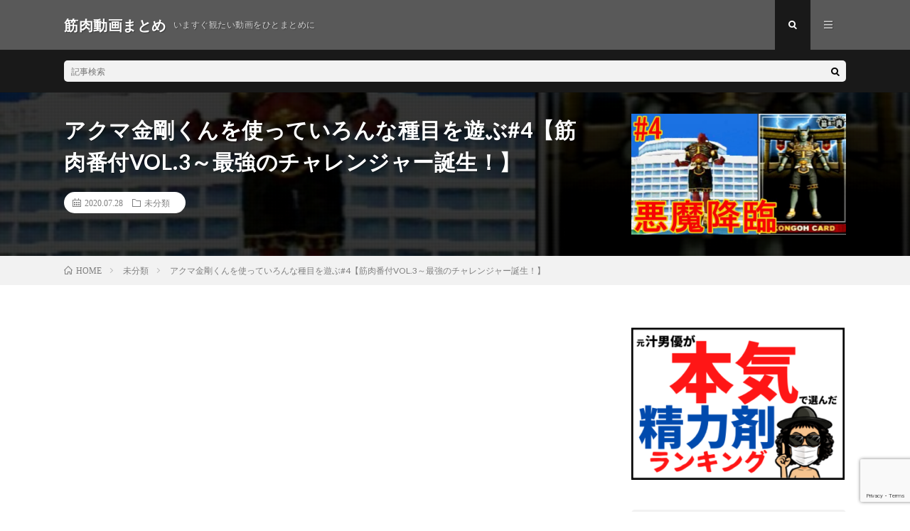

--- FILE ---
content_type: text/html; charset=UTF-8
request_url: https://kinniku-matome.com/2020/07/28/post-2858/
body_size: 9012
content:
<!DOCTYPE html>
<html lang="ja" prefix="og: http://ogp.me/ns#">
<head prefix="og: http://ogp.me/ns# fb: http://ogp.me/ns/fb# article: http://ogp.me/ns/article#">
<meta charset="UTF-8">
<title>アクマ金剛くんを使っていろんな種目を遊ぶ#4【筋肉番付VOL.3～最強のチャレンジャー誕生！】 │ 筋肉動画まとめ</title>
<meta name='robots' content='max-image-preview:large' />
<link rel='stylesheet' id='wp-block-library-css' href='https://kinniku-matome.com/wp-includes/css/dist/block-library/style.min.css?ver=6.1.9' type='text/css' media='all' />
<link rel='stylesheet' id='classic-theme-styles-css' href='https://kinniku-matome.com/wp-includes/css/classic-themes.min.css?ver=1' type='text/css' media='all' />
<style id='global-styles-inline-css' type='text/css'>
body{--wp--preset--color--black: #000000;--wp--preset--color--cyan-bluish-gray: #abb8c3;--wp--preset--color--white: #ffffff;--wp--preset--color--pale-pink: #f78da7;--wp--preset--color--vivid-red: #cf2e2e;--wp--preset--color--luminous-vivid-orange: #ff6900;--wp--preset--color--luminous-vivid-amber: #fcb900;--wp--preset--color--light-green-cyan: #7bdcb5;--wp--preset--color--vivid-green-cyan: #00d084;--wp--preset--color--pale-cyan-blue: #8ed1fc;--wp--preset--color--vivid-cyan-blue: #0693e3;--wp--preset--color--vivid-purple: #9b51e0;--wp--preset--gradient--vivid-cyan-blue-to-vivid-purple: linear-gradient(135deg,rgba(6,147,227,1) 0%,rgb(155,81,224) 100%);--wp--preset--gradient--light-green-cyan-to-vivid-green-cyan: linear-gradient(135deg,rgb(122,220,180) 0%,rgb(0,208,130) 100%);--wp--preset--gradient--luminous-vivid-amber-to-luminous-vivid-orange: linear-gradient(135deg,rgba(252,185,0,1) 0%,rgba(255,105,0,1) 100%);--wp--preset--gradient--luminous-vivid-orange-to-vivid-red: linear-gradient(135deg,rgba(255,105,0,1) 0%,rgb(207,46,46) 100%);--wp--preset--gradient--very-light-gray-to-cyan-bluish-gray: linear-gradient(135deg,rgb(238,238,238) 0%,rgb(169,184,195) 100%);--wp--preset--gradient--cool-to-warm-spectrum: linear-gradient(135deg,rgb(74,234,220) 0%,rgb(151,120,209) 20%,rgb(207,42,186) 40%,rgb(238,44,130) 60%,rgb(251,105,98) 80%,rgb(254,248,76) 100%);--wp--preset--gradient--blush-light-purple: linear-gradient(135deg,rgb(255,206,236) 0%,rgb(152,150,240) 100%);--wp--preset--gradient--blush-bordeaux: linear-gradient(135deg,rgb(254,205,165) 0%,rgb(254,45,45) 50%,rgb(107,0,62) 100%);--wp--preset--gradient--luminous-dusk: linear-gradient(135deg,rgb(255,203,112) 0%,rgb(199,81,192) 50%,rgb(65,88,208) 100%);--wp--preset--gradient--pale-ocean: linear-gradient(135deg,rgb(255,245,203) 0%,rgb(182,227,212) 50%,rgb(51,167,181) 100%);--wp--preset--gradient--electric-grass: linear-gradient(135deg,rgb(202,248,128) 0%,rgb(113,206,126) 100%);--wp--preset--gradient--midnight: linear-gradient(135deg,rgb(2,3,129) 0%,rgb(40,116,252) 100%);--wp--preset--duotone--dark-grayscale: url('#wp-duotone-dark-grayscale');--wp--preset--duotone--grayscale: url('#wp-duotone-grayscale');--wp--preset--duotone--purple-yellow: url('#wp-duotone-purple-yellow');--wp--preset--duotone--blue-red: url('#wp-duotone-blue-red');--wp--preset--duotone--midnight: url('#wp-duotone-midnight');--wp--preset--duotone--magenta-yellow: url('#wp-duotone-magenta-yellow');--wp--preset--duotone--purple-green: url('#wp-duotone-purple-green');--wp--preset--duotone--blue-orange: url('#wp-duotone-blue-orange');--wp--preset--font-size--small: 13px;--wp--preset--font-size--medium: 20px;--wp--preset--font-size--large: 36px;--wp--preset--font-size--x-large: 42px;--wp--preset--spacing--20: 0.44rem;--wp--preset--spacing--30: 0.67rem;--wp--preset--spacing--40: 1rem;--wp--preset--spacing--50: 1.5rem;--wp--preset--spacing--60: 2.25rem;--wp--preset--spacing--70: 3.38rem;--wp--preset--spacing--80: 5.06rem;}:where(.is-layout-flex){gap: 0.5em;}body .is-layout-flow > .alignleft{float: left;margin-inline-start: 0;margin-inline-end: 2em;}body .is-layout-flow > .alignright{float: right;margin-inline-start: 2em;margin-inline-end: 0;}body .is-layout-flow > .aligncenter{margin-left: auto !important;margin-right: auto !important;}body .is-layout-constrained > .alignleft{float: left;margin-inline-start: 0;margin-inline-end: 2em;}body .is-layout-constrained > .alignright{float: right;margin-inline-start: 2em;margin-inline-end: 0;}body .is-layout-constrained > .aligncenter{margin-left: auto !important;margin-right: auto !important;}body .is-layout-constrained > :where(:not(.alignleft):not(.alignright):not(.alignfull)){max-width: var(--wp--style--global--content-size);margin-left: auto !important;margin-right: auto !important;}body .is-layout-constrained > .alignwide{max-width: var(--wp--style--global--wide-size);}body .is-layout-flex{display: flex;}body .is-layout-flex{flex-wrap: wrap;align-items: center;}body .is-layout-flex > *{margin: 0;}:where(.wp-block-columns.is-layout-flex){gap: 2em;}.has-black-color{color: var(--wp--preset--color--black) !important;}.has-cyan-bluish-gray-color{color: var(--wp--preset--color--cyan-bluish-gray) !important;}.has-white-color{color: var(--wp--preset--color--white) !important;}.has-pale-pink-color{color: var(--wp--preset--color--pale-pink) !important;}.has-vivid-red-color{color: var(--wp--preset--color--vivid-red) !important;}.has-luminous-vivid-orange-color{color: var(--wp--preset--color--luminous-vivid-orange) !important;}.has-luminous-vivid-amber-color{color: var(--wp--preset--color--luminous-vivid-amber) !important;}.has-light-green-cyan-color{color: var(--wp--preset--color--light-green-cyan) !important;}.has-vivid-green-cyan-color{color: var(--wp--preset--color--vivid-green-cyan) !important;}.has-pale-cyan-blue-color{color: var(--wp--preset--color--pale-cyan-blue) !important;}.has-vivid-cyan-blue-color{color: var(--wp--preset--color--vivid-cyan-blue) !important;}.has-vivid-purple-color{color: var(--wp--preset--color--vivid-purple) !important;}.has-black-background-color{background-color: var(--wp--preset--color--black) !important;}.has-cyan-bluish-gray-background-color{background-color: var(--wp--preset--color--cyan-bluish-gray) !important;}.has-white-background-color{background-color: var(--wp--preset--color--white) !important;}.has-pale-pink-background-color{background-color: var(--wp--preset--color--pale-pink) !important;}.has-vivid-red-background-color{background-color: var(--wp--preset--color--vivid-red) !important;}.has-luminous-vivid-orange-background-color{background-color: var(--wp--preset--color--luminous-vivid-orange) !important;}.has-luminous-vivid-amber-background-color{background-color: var(--wp--preset--color--luminous-vivid-amber) !important;}.has-light-green-cyan-background-color{background-color: var(--wp--preset--color--light-green-cyan) !important;}.has-vivid-green-cyan-background-color{background-color: var(--wp--preset--color--vivid-green-cyan) !important;}.has-pale-cyan-blue-background-color{background-color: var(--wp--preset--color--pale-cyan-blue) !important;}.has-vivid-cyan-blue-background-color{background-color: var(--wp--preset--color--vivid-cyan-blue) !important;}.has-vivid-purple-background-color{background-color: var(--wp--preset--color--vivid-purple) !important;}.has-black-border-color{border-color: var(--wp--preset--color--black) !important;}.has-cyan-bluish-gray-border-color{border-color: var(--wp--preset--color--cyan-bluish-gray) !important;}.has-white-border-color{border-color: var(--wp--preset--color--white) !important;}.has-pale-pink-border-color{border-color: var(--wp--preset--color--pale-pink) !important;}.has-vivid-red-border-color{border-color: var(--wp--preset--color--vivid-red) !important;}.has-luminous-vivid-orange-border-color{border-color: var(--wp--preset--color--luminous-vivid-orange) !important;}.has-luminous-vivid-amber-border-color{border-color: var(--wp--preset--color--luminous-vivid-amber) !important;}.has-light-green-cyan-border-color{border-color: var(--wp--preset--color--light-green-cyan) !important;}.has-vivid-green-cyan-border-color{border-color: var(--wp--preset--color--vivid-green-cyan) !important;}.has-pale-cyan-blue-border-color{border-color: var(--wp--preset--color--pale-cyan-blue) !important;}.has-vivid-cyan-blue-border-color{border-color: var(--wp--preset--color--vivid-cyan-blue) !important;}.has-vivid-purple-border-color{border-color: var(--wp--preset--color--vivid-purple) !important;}.has-vivid-cyan-blue-to-vivid-purple-gradient-background{background: var(--wp--preset--gradient--vivid-cyan-blue-to-vivid-purple) !important;}.has-light-green-cyan-to-vivid-green-cyan-gradient-background{background: var(--wp--preset--gradient--light-green-cyan-to-vivid-green-cyan) !important;}.has-luminous-vivid-amber-to-luminous-vivid-orange-gradient-background{background: var(--wp--preset--gradient--luminous-vivid-amber-to-luminous-vivid-orange) !important;}.has-luminous-vivid-orange-to-vivid-red-gradient-background{background: var(--wp--preset--gradient--luminous-vivid-orange-to-vivid-red) !important;}.has-very-light-gray-to-cyan-bluish-gray-gradient-background{background: var(--wp--preset--gradient--very-light-gray-to-cyan-bluish-gray) !important;}.has-cool-to-warm-spectrum-gradient-background{background: var(--wp--preset--gradient--cool-to-warm-spectrum) !important;}.has-blush-light-purple-gradient-background{background: var(--wp--preset--gradient--blush-light-purple) !important;}.has-blush-bordeaux-gradient-background{background: var(--wp--preset--gradient--blush-bordeaux) !important;}.has-luminous-dusk-gradient-background{background: var(--wp--preset--gradient--luminous-dusk) !important;}.has-pale-ocean-gradient-background{background: var(--wp--preset--gradient--pale-ocean) !important;}.has-electric-grass-gradient-background{background: var(--wp--preset--gradient--electric-grass) !important;}.has-midnight-gradient-background{background: var(--wp--preset--gradient--midnight) !important;}.has-small-font-size{font-size: var(--wp--preset--font-size--small) !important;}.has-medium-font-size{font-size: var(--wp--preset--font-size--medium) !important;}.has-large-font-size{font-size: var(--wp--preset--font-size--large) !important;}.has-x-large-font-size{font-size: var(--wp--preset--font-size--x-large) !important;}
.wp-block-navigation a:where(:not(.wp-element-button)){color: inherit;}
:where(.wp-block-columns.is-layout-flex){gap: 2em;}
.wp-block-pullquote{font-size: 1.5em;line-height: 1.6;}
</style>
<link rel='stylesheet' id='contact-form-7-css' href='https://kinniku-matome.com/wp-content/plugins/contact-form-7/includes/css/styles.css?ver=5.7.2' type='text/css' media='all' />
<link rel='stylesheet' id='video-blogster-pro-frontend-css' href='https://kinniku-matome.com/wp-content/plugins/video-blogster-pro/video-blogster-frontend.css?ver=4.8.2' type='text/css' media='all' />
<link rel="https://api.w.org/" href="https://kinniku-matome.com/wp-json/" /><link rel="alternate" type="application/json" href="https://kinniku-matome.com/wp-json/wp/v2/posts/2858" /><link rel="canonical" href="https://kinniku-matome.com/2020/07/28/post-2858/" />
<link rel="alternate" type="application/json+oembed" href="https://kinniku-matome.com/wp-json/oembed/1.0/embed?url=https%3A%2F%2Fkinniku-matome.com%2F2020%2F07%2F28%2Fpost-2858%2F" />
<link rel="alternate" type="text/xml+oembed" href="https://kinniku-matome.com/wp-json/oembed/1.0/embed?url=https%3A%2F%2Fkinniku-matome.com%2F2020%2F07%2F28%2Fpost-2858%2F&#038;format=xml" />
<link rel="stylesheet" href="https://kinniku-matome.com/wp-content/themes/lionmedia/style.css">
<link rel="stylesheet" href="https://kinniku-matome.com/wp-content/themes/lionmedia/css/content.css">
<link rel="stylesheet" href="https://kinniku-matome.com/wp-content/themes/lionmedia-child/style.css">
<link rel="stylesheet" href="https://kinniku-matome.com/wp-content/themes/lionmedia/css/icon.css">
<link rel="stylesheet" href="https://fonts.googleapis.com/css?family=Lato:400,700,900">
<meta http-equiv="X-UA-Compatible" content="IE=edge">
<meta name="viewport" content="width=device-width, initial-scale=1, shrink-to-fit=no">
<link rel="amphtml" href="https://kinniku-matome.com/2020/07/28/post-2858/?amp=1">
<link rel="dns-prefetch" href="//www.google.com">
<link rel="dns-prefetch" href="//www.google-analytics.com">
<link rel="dns-prefetch" href="//fonts.googleapis.com">
<link rel="dns-prefetch" href="//fonts.gstatic.com">
<link rel="dns-prefetch" href="//pagead2.googlesyndication.com">
<link rel="dns-prefetch" href="//googleads.g.doubleclick.net">
<link rel="dns-prefetch" href="//www.gstatic.com">
<style type="text/css">
.l-header,
.searchNavi__title,
.key__cat,
.eyecatch__cat,
.rankingBox__title,
.categoryDescription,
.pagetop,
.contactTable__header .required,
.heading.heading-primary .heading__bg,
.btn__link:hover,
.widget .tag-cloud-link:hover,
.comment-respond .submit:hover,
.comments__list .comment-reply-link:hover,
.widget .calendar_wrap tbody a:hover,
.comments__list .comment-meta,
.ctaPost__btn{background:#595959;}

.heading.heading-first,
.heading.heading-widget::before,
.heading.heading-footer::before,
.btn__link,
.widget .tag-cloud-link,
.comment-respond .submit,
.comments__list .comment-reply-link,
.content a:hover,
.t-light .l-footer,
.ctaPost__btn{border-color:#595959;}

.categoryBox__title,
.dateList__item a[rel=tag]:hover,
.dateList__item a[rel=category]:hover,
.copySns__copyLink:hover,
.btn__link,
.widget .tag-cloud-link,
.comment-respond .submit,
.comments__list .comment-reply-link,
.widget a:hover,
.widget ul li .rsswidget,
.content a,
.related__title,
.ctaPost__btn:hover{color:#595959;}

.c-user01 {color:#000 !important}
.bgc-user01 {background:#000 !important}
.hc-user01:hover {color:#000 !important}
.c-user02 {color:#000 !important}
.bgc-user02 {background:#000 !important}
.hc-user02:hover {color:#000 !important}
.c-user03 {color:#000 !important}
.bgc-user03 {background:#000 !important}
.hc-user03:hover {color:#000 !important}
.c-user04 {color:#000 !important}
.bgc-user04 {background:#000 !important}
.hc-user04:hover {color:#000 !important}
.c-user05 {color:#000 !important}
.bgc-user05 {background:#000 !important}
.hc-user05:hover {color:#000 !important}

.singleTitle {background-image:url("https://kinniku-matome.com/wp-content/uploads/2020/07/4VOL.3-730x410.jpg");}

.content h2{color:#191919;}
.content h2:first-letter{
	font-size:3.2rem;
	padding-bottom:5px;
	border-bottom:3px solid;
	color:#f0b200;
}
.content h3{
	padding:20px;
	color:#191919;
	border: 1px solid #E5E5E5;
	border-left: 5px solid #f0b200;
}
</style>
<script data-ad-client="ca-pub-4023892580712840" async src="https://pagead2.googlesyndication.com/pagead/js/adsbygoogle.js"></script><link rel="icon" href="https://kinniku-matome.com/wp-content/uploads/2020/04/cropped-kin29fabicon01-32x32.png" sizes="32x32" />
<link rel="icon" href="https://kinniku-matome.com/wp-content/uploads/2020/04/cropped-kin29fabicon01-192x192.png" sizes="192x192" />
<link rel="apple-touch-icon" href="https://kinniku-matome.com/wp-content/uploads/2020/04/cropped-kin29fabicon01-180x180.png" />
<meta name="msapplication-TileImage" content="https://kinniku-matome.com/wp-content/uploads/2020/04/cropped-kin29fabicon01-270x270.png" />
<meta property="og:site_name" content="筋肉動画まとめ" />
<meta property="og:type" content="article" />
<meta property="og:title" content="アクマ金剛くんを使っていろんな種目を遊ぶ#4【筋肉番付VOL.3～最強のチャレンジャー誕生！】" />
<meta property="og:description" content="このシリーズは不定期更新でやっていこうと思います。アクマ金剛くんを使用。スーパーダイブとキャノンボールに挑戦。 筋肉番付シリーズの中で唯一のポケステ対応システムにより金剛くんを育成できます。 13種類の金剛くんが用意されてるようなので全部作" />
<meta property="og:url" content="https://kinniku-matome.com/2020/07/28/post-2858/" />
<meta property="og:image" content="https://kinniku-matome.com/wp-content/uploads/2020/07/4VOL.3-730x410.jpg" />
<meta name="twitter:card" content="summary" />



</head>
<body class="t-dark">


  
  <!--l-header-->
  <header class="l-header">
    <div class="container">
      
      <div class="siteTitle">

              <p class="siteTitle__name  u-txtShdw">
          <a class="siteTitle__link" href="https://kinniku-matome.com">
            <span class="siteTitle__main">筋肉動画まとめ</span>
          </a>
          <span class="siteTitle__sub">いますぐ観たい動画をひとまとめに</span>
		</p>	        </div>
      
      <nav class="menuNavi">      
                <ul class="menuNavi__list">
		              <li class="menuNavi__item u-txtShdw"><span class="menuNavi__link menuNavi__link-current icon-search" id="menuNavi__search" onclick="toggle__search();"></span></li>
            <li class="menuNavi__item u-txtShdw"><span class="menuNavi__link icon-menu" id="menuNavi__menu" onclick="toggle__menu();"></span></li>
                  </ul>
      </nav>
      
    </div>
  </header>
  <!--/l-header-->
  
  <!--l-extra-->
        <div class="l-extra" id="extra__search">
      <div class="container">
        <div class="searchNavi">
                    
                <div class="searchBox">
        <form class="searchBox__form" method="get" target="_top" action="https://kinniku-matome.com/" >
          <input class="searchBox__input" type="text" maxlength="50" name="s" placeholder="記事検索"><button class="searchBox__submit icon-search" type="submit" value="search"> </button>
        </form>
      </div>        </div>
      </div>
    </div>
        
    <div class="l-extraNone" id="extra__menu">
      <div class="container container-max">
        <nav class="globalNavi">
          <ul class="globalNavi__list">
          		    <li class="page_item page-item-2036"><a href="https://kinniku-matome.com/contact-us/">お問い合わせ</a></li>
<li class="page_item page-item-2031"><a href="https://kinniku-matome.com/policy/">プライバシーポリシー</a></li>
<li class="page_item page-item-2"><a href="https://kinniku-matome.com/profile/">プロフィール</a></li>
<li class="page_item page-item-2033"><a href="https://kinniku-matome.com/about-us/">運営者情報</a></li>
	                                    </ul>
        </nav>
      </div>
    </div>
  <!--/l-extra-->

  <div class="singleTitle">
    <div class="container">
    
      <!-- タイトル -->
      <div class="singleTitle__heading">
        <h1 class="heading heading-singleTitle u-txtShdw">アクマ金剛くんを使っていろんな種目を遊ぶ#4【筋肉番付VOL.3～最強のチャレンジャー誕生！】</h1>        
        
        <ul class="dateList dateList-singleTitle">
          <li class="dateList__item icon-calendar">2020.07.28</li>
          <li class="dateList__item icon-folder"><a class="hc" href="https://kinniku-matome.com/category/%e6%9c%aa%e5%88%86%e9%a1%9e/" rel="category">未分類</a></li>
                  </ul>
        
        
        
      </div>
      <!-- /タイトル -->

      <!-- アイキャッチ -->
      <div class="eyecatch eyecatch-singleTitle">
        		  <img src="https://kinniku-matome.com/wp-content/uploads/2020/07/4VOL.3-730x410.jpg" alt="アクマ金剛くんを使っていろんな種目を遊ぶ#4【筋肉番付VOL.3～最強のチャレンジャー誕生！】" width="730" height="410" >
		  	      
      </div>
      <!-- /アイキャッチ -->

    </div>
  </div>
<div class="breadcrumb" ><div class="container" ><ul class="breadcrumb__list"><li class="breadcrumb__item" itemscope itemtype="http://data-vocabulary.org/Breadcrumb"><a href="https://kinniku-matome.com/" itemprop="url"><span class="icon-home" itemprop="title">HOME</span></a></li><li class="breadcrumb__item" itemscope itemtype="http://data-vocabulary.org/Breadcrumb"><a href="https://kinniku-matome.com/category/%e6%9c%aa%e5%88%86%e9%a1%9e/" itemprop="url"><span itemprop="title">未分類</span></a></li><li class="breadcrumb__item">アクマ金剛くんを使っていろんな種目を遊ぶ#4【筋肉番付VOL.3～最強のチャレンジャー誕生！】</li></ul></div></div>
  <!-- l-wrapper -->
  <div class="l-wrapper">
	
    <!-- l-main -->
    <main class="l-main">
           
	        <!-- 記事上シェアボタン -->
        	  <!-- /記事上シェアボタン -->
	  
	        
            
      
	  
	        <section class="content">
	    <p><iframe loading="lazy" width="480" height="270" src="https://www.youtube.com/embed/s70jmLmEojo?feature=oembed" frameborder="0" allow="accelerometer; autoplay; encrypted-media; gyroscope; picture-in-picture" allowfullscreen></iframe></p>
<p>このシリーズは不定期更新でやっていこうと思います。アクマ金剛くんを使用。スーパーダイブとキャノンボールに挑戦。<br />
筋肉番付シリーズの中で唯一のポケステ対応システムにより金剛くんを育成できます。<br />
13種類の金剛くんが用意されてるようなので全部作成していくつもり。<br />
次回はガリガリ金剛くんでスポーツマンNO.1決定戦モードを遊ぶ予定。</p>
      </section>
	        
      
      
      
	        <!-- 記事下シェアボタン -->
        	  <!-- /記事下シェアボタン -->
	  


      

      
	        
            
      


      

	  
	        <!-- プロフィール -->
	  <aside class="profile">
	    <div class="profile__imgArea">
	      		  <img src="" alt="kin29" width="60" height="60" >
		  	        

	      <ul class="profile__list">
	  	    	      </ul>  
	    </div>
	    <div class="profile__contents">
	      <h2 class="profile__name">Author：kin29            <span class="btn"><a class="btn__link btn__link-profile" href="https://kinniku-matome.com/author/kin29/">投稿一覧</a></span>
          </h2>
	                <div class="profile__description"></div>
	    </div>
	  </aside>
      <!-- /プロフィール -->
	  	  


	  
	        <!-- 関連記事 -->
	  <aside class="related"><h2 class="heading heading-primary">関連する記事</h2><ul class="related__list">	      <li class="related__item">
	        <a class="related__imgLink" href="https://kinniku-matome.com/2021/12/15/post-8859/" title="ぷるぷる筋肉飯">
					      <img src="https://kinniku-matome.com/wp-content/uploads/2021/12/unnamed-file-43-150x150.jpg" alt="ぷるぷる筋肉飯" width="150" height="150" >
			  		    	        </a>
	        <h3 class="related__title">
	          <a href="https://kinniku-matome.com/2021/12/15/post-8859/">ぷるぷる筋肉飯</a>
	                        <span class="icon-calendar">2021.12.15</span>
              	        </h3>
	        <p class="related__contents">[…]</p>
	      </li>
	  		      <li class="related__item">
	        <a class="related__imgLink" href="https://kinniku-matome.com/2020/04/16/post-478/" title="皆さんの筋肉喜んでますか!?">
					      <img src="https://kinniku-matome.com/wp-content/uploads/2020/04/unnamed-file-45-150x150.jpg" alt="皆さんの筋肉喜んでますか!?" width="150" height="150" >
			  		    	        </a>
	        <h3 class="related__title">
	          <a href="https://kinniku-matome.com/2020/04/16/post-478/">皆さんの筋肉喜んでますか!?</a>
	                        <span class="icon-calendar">2020.04.16</span>
              	        </h3>
	        <p class="related__contents">初めまして、ささンダです。 新型コロナウイルスの影響で大変な中… 休校や休業により自宅で過ごす時間が増えたと思います。それに伴い運動不足になってません[…]</p>
	      </li>
	  		      <li class="related__item">
	        <a class="related__imgLink" href="https://kinniku-matome.com/2022/03/07/post-10647/" title="筋肉作曲はじめました #shorts #DTM #workout #StudioOne #DAW">
					      <img src="https://kinniku-matome.com/wp-content/uploads/2022/03/shorts-DTM-workout-StudioOne-DAW-150x150.jpg" alt="筋肉作曲はじめました #shorts #DTM #workout #StudioOne #DAW" width="150" height="150" >
			  		    	        </a>
	        <h3 class="related__title">
	          <a href="https://kinniku-matome.com/2022/03/07/post-10647/">筋肉作曲はじめました #shorts #DTM #workout #StudioOne #DAW</a>
	                        <span class="icon-calendar">2022.03.07</span>
              	        </h3>
	        <p class="related__contents">#shorts KAMiCHiNオリジナルアパレル&#8221;I am DTMer&#8221; https://suzuri.jp/KAMiCHi[…]</p>
	      </li>
	  	</ul></aside>	        <!-- /関連記事 -->
	  	  


	  
	        <!-- コメント -->
                    <!-- /コメント -->
	  	  

	  
	        <!-- PVカウンター -->
        	  <!-- /PVカウンター -->
	        
      
    </main>
    <!-- /l-main -->

    
	    <!-- l-sidebar -->
          <div class="l-sidebar">
	  
	          <aside class="widget"><a href="https://xn--u9jtf1a1a4f9kp65stmav542a.com/"><img width="300" height="214" src="https://kinniku-matome.com/wp-content/uploads/2021/01/見出しを追加-300x214.png" class="image wp-image-4141  attachment-medium size-medium" alt="精力剤ランキング" decoding="async" loading="lazy" style="max-width: 100%; height: auto;" /></a></aside><aside class="widget">      <div class="searchBox">
        <form class="searchBox__form" method="get" target="_top" action="https://kinniku-matome.com/" >
          <input class="searchBox__input" type="text" maxlength="50" name="s" placeholder="記事検索"><button class="searchBox__submit icon-search" type="submit" value="search"> </button>
        </form>
      </div></aside><aside class="widget"><h2 class="heading heading-widget">最近の投稿</h2>            <ol class="imgListWidget">
                              
              <li class="imgListWidget__item">
                <a class="imgListWidget__borderBox" href="https://kinniku-matome.com/2022/04/14/post-11383/" title="【シニア向けストレッチ】慢性腰痛を緩和する腰の筋肉のストレッチ"><span>
                                  <img width="150" height="150" src="https://kinniku-matome.com/wp-content/uploads/2022/04/unnamed-file-39-150x150.jpg" class="attachment-thumbnail size-thumbnail wp-post-image" alt="" decoding="async" loading="lazy" />                                </span></a>
                <h3 class="imgListWidget__title">
                  <a href="https://kinniku-matome.com/2022/04/14/post-11383/">【シニア向けストレッチ】慢性腰痛を緩和する腰の筋肉のストレッチ</a>
                                  </h3>
              </li>
                              
              <li class="imgListWidget__item">
                <a class="imgListWidget__borderBox" href="https://kinniku-matome.com/2022/04/14/post-11380/" title="筋肉男子の撮影風景４８　ジジさんコラボ　もっこりヌードな男下着GX3編"><span>
                                  <img width="150" height="150" src="https://kinniku-matome.com/wp-content/uploads/2022/04/GX3-150x150.jpg" class="attachment-thumbnail size-thumbnail wp-post-image" alt="" decoding="async" loading="lazy" />                                </span></a>
                <h3 class="imgListWidget__title">
                  <a href="https://kinniku-matome.com/2022/04/14/post-11380/">筋肉男子の撮影風景４８　ジジさんコラボ　もっこりヌードな男下着GX3編</a>
                                  </h3>
              </li>
                              
              <li class="imgListWidget__item">
                <a class="imgListWidget__borderBox" href="https://kinniku-matome.com/2022/04/14/post-11377/" title="ヤー！筋肉トレーニング【Valorant/ヴァロラント】"><span>
                                  <img width="150" height="150" src="https://kinniku-matome.com/wp-content/uploads/2022/04/Valorant-150x150.jpg" class="attachment-thumbnail size-thumbnail wp-post-image" alt="" decoding="async" loading="lazy" />                                </span></a>
                <h3 class="imgListWidget__title">
                  <a href="https://kinniku-matome.com/2022/04/14/post-11377/">ヤー！筋肉トレーニング【Valorant/ヴァロラント】</a>
                                  </h3>
              </li>
                              
              <li class="imgListWidget__item">
                <a class="imgListWidget__borderBox" href="https://kinniku-matome.com/2022/04/14/post-11374/" title="念願のハックスクワット導入！！筋肉に全振りした家が完成しました！！！"><span>
                                  <img width="150" height="150" src="https://kinniku-matome.com/wp-content/uploads/2022/04/unnamed-file-38-150x150.jpg" class="attachment-thumbnail size-thumbnail wp-post-image" alt="" decoding="async" loading="lazy" />                                </span></a>
                <h3 class="imgListWidget__title">
                  <a href="https://kinniku-matome.com/2022/04/14/post-11374/">念願のハックスクワット導入！！筋肉に全振りした家が完成しました！！！</a>
                                  </h3>
              </li>
                              
              <li class="imgListWidget__item">
                <a class="imgListWidget__borderBox" href="https://kinniku-matome.com/2022/04/14/post-11371/" title="【千本桜】筋肉ゲイが「原キーで」歌ってみた【ヴィジュアル系風】"><span>
                                  <img width="150" height="150" src="https://kinniku-matome.com/wp-content/uploads/2022/04/unnamed-file-37-150x150.jpg" class="attachment-thumbnail size-thumbnail wp-post-image" alt="" decoding="async" loading="lazy" />                                </span></a>
                <h3 class="imgListWidget__title">
                  <a href="https://kinniku-matome.com/2022/04/14/post-11371/">【千本桜】筋肉ゲイが「原キーで」歌ってみた【ヴィジュアル系風】</a>
                                  </h3>
              </li>
                              
              <li class="imgListWidget__item">
                <a class="imgListWidget__borderBox" href="https://kinniku-matome.com/2022/04/14/post-11368/" title="筋肉は裏切らないELDEN RING 160[古騎士、イシュトバーン]"><span>
                                  <img width="150" height="150" src="https://kinniku-matome.com/wp-content/uploads/2022/04/ELDEN-RING-160-150x150.jpg" class="attachment-thumbnail size-thumbnail wp-post-image" alt="" decoding="async" loading="lazy" />                                </span></a>
                <h3 class="imgListWidget__title">
                  <a href="https://kinniku-matome.com/2022/04/14/post-11368/">筋肉は裏切らないELDEN RING 160[古騎士、イシュトバーン]</a>
                                  </h3>
              </li>
                              
              <li class="imgListWidget__item">
                <a class="imgListWidget__borderBox" href="https://kinniku-matome.com/2022/04/14/post-11365/" title="筋肉は裏切らないELDEN RING 161[責問官ギーザ]"><span>
                                  <img width="150" height="150" src="https://kinniku-matome.com/wp-content/uploads/2022/04/ELDEN-RING-161-150x150.jpg" class="attachment-thumbnail size-thumbnail wp-post-image" alt="" decoding="async" loading="lazy" />                                </span></a>
                <h3 class="imgListWidget__title">
                  <a href="https://kinniku-matome.com/2022/04/14/post-11365/">筋肉は裏切らないELDEN RING 161[責問官ギーザ]</a>
                                  </h3>
              </li>
                              
              <li class="imgListWidget__item">
                <a class="imgListWidget__borderBox" href="https://kinniku-matome.com/2022/04/14/post-11362/" title="筋肉は裏切らないELDEN RING 162[大角のトラゴス]"><span>
                                  <img width="150" height="150" src="https://kinniku-matome.com/wp-content/uploads/2022/04/ELDEN-RING-162-150x150.jpg" class="attachment-thumbnail size-thumbnail wp-post-image" alt="" decoding="async" loading="lazy" />                                </span></a>
                <h3 class="imgListWidget__title">
                  <a href="https://kinniku-matome.com/2022/04/14/post-11362/">筋肉は裏切らないELDEN RING 162[大角のトラゴス]</a>
                                  </h3>
              </li>
                              
              <li class="imgListWidget__item">
                <a class="imgListWidget__borderBox" href="https://kinniku-matome.com/2022/04/14/post-11359/" title="【アリエス杯本育成】ラジオ体操真面目にやったら筋肉痛になった人のクリオグリ本育成の生配信【概要欄お願いします】#ウマ娘"><span>
                                  <img width="150" height="150" src="https://kinniku-matome.com/wp-content/uploads/2022/04/unnamed-file-36-150x150.jpg" class="attachment-thumbnail size-thumbnail wp-post-image" alt="" decoding="async" loading="lazy" />                                </span></a>
                <h3 class="imgListWidget__title">
                  <a href="https://kinniku-matome.com/2022/04/14/post-11359/">【アリエス杯本育成】ラジオ体操真面目にやったら筋肉痛になった人のクリオグリ本育成の生配信【概要欄お願いします】#ウマ娘</a>
                                  </h3>
              </li>
                              
              <li class="imgListWidget__item">
                <a class="imgListWidget__borderBox" href="https://kinniku-matome.com/2022/04/14/post-11356/" title="#36 29歳/職業筋肉/山の上でのお仕事に1日密着ルーティン"><span>
                                  <img width="150" height="150" src="https://kinniku-matome.com/wp-content/uploads/2022/04/36-291-150x150.jpg" class="attachment-thumbnail size-thumbnail wp-post-image" alt="" decoding="async" loading="lazy" />                                </span></a>
                <h3 class="imgListWidget__title">
                  <a href="https://kinniku-matome.com/2022/04/14/post-11356/">#36 29歳/職業筋肉/山の上でのお仕事に1日密着ルーティン</a>
                                  </h3>
              </li>
                          </ol>
            </aside>	  	  
	      
    </div>

    <!-- /l-sidebar -->
	    
    
  </div>
  <!-- /l-wrapper -->
  
    <div class="categoryBox categoryBox-gray">

    <div class="container">
    
      <h2 class="heading heading-primary">
        <span class="heading__bg u-txtShdw bgc">未分類</span>カテゴリの最新記事
      </h2>
      
      <ul class="categoryBox__list">
                        <li class="categoryBox__item">

          <div class="eyecatch eyecatch-archive">
            <a href="https://kinniku-matome.com/2022/04/14/post-11383/">
              		        <img src="https://kinniku-matome.com/wp-content/uploads/2022/04/unnamed-file-39-730x410.jpg" alt="【シニア向けストレッチ】慢性腰痛を緩和する腰の筋肉のストレッチ" width="730" height="410" >		                  </a>
          </div>
          
                    <ul class="dateList dateList-archive">
                        <li class="dateList__item icon-calendar">2022.04.14</li>
                                  </ul>
                    
          <h2 class="heading heading-archive ">
            <a class="hc" href="https://kinniku-matome.com/2022/04/14/post-11383/">【シニア向けストレッチ】慢性腰痛を緩和する腰の筋肉のストレッチ</a>
          </h2>

        </li>
                <li class="categoryBox__item">

          <div class="eyecatch eyecatch-archive">
            <a href="https://kinniku-matome.com/2022/04/14/post-11380/">
              		        <img src="https://kinniku-matome.com/wp-content/uploads/2022/04/GX3-640x410.jpg" alt="筋肉男子の撮影風景４８　ジジさんコラボ　もっこりヌードな男下着GX3編" width="640" height="410" >		                  </a>
          </div>
          
                    <ul class="dateList dateList-archive">
                        <li class="dateList__item icon-calendar">2022.04.14</li>
                                  </ul>
                    
          <h2 class="heading heading-archive ">
            <a class="hc" href="https://kinniku-matome.com/2022/04/14/post-11380/">筋肉男子の撮影風景４８　ジジさんコラボ　もっこりヌードな男下着GX3編</a>
          </h2>

        </li>
                <li class="categoryBox__item">

          <div class="eyecatch eyecatch-archive">
            <a href="https://kinniku-matome.com/2022/04/14/post-11377/">
              		        <img src="https://kinniku-matome.com/wp-content/uploads/2022/04/Valorant-730x410.jpg" alt="ヤー！筋肉トレーニング【Valorant/ヴァロラント】" width="730" height="410" >		                  </a>
          </div>
          
                    <ul class="dateList dateList-archive">
                        <li class="dateList__item icon-calendar">2022.04.14</li>
                                  </ul>
                    
          <h2 class="heading heading-archive ">
            <a class="hc" href="https://kinniku-matome.com/2022/04/14/post-11377/">ヤー！筋肉トレーニング【Valorant/ヴァロラント】</a>
          </h2>

        </li>
                <li class="categoryBox__item">

          <div class="eyecatch eyecatch-archive">
            <a href="https://kinniku-matome.com/2022/04/14/post-11374/">
              		        <img src="https://kinniku-matome.com/wp-content/uploads/2022/04/unnamed-file-38-730x410.jpg" alt="念願のハックスクワット導入！！筋肉に全振りした家が完成しました！！！" width="730" height="410" >		                  </a>
          </div>
          
                    <ul class="dateList dateList-archive">
                        <li class="dateList__item icon-calendar">2022.04.14</li>
                                  </ul>
                    
          <h2 class="heading heading-archive ">
            <a class="hc" href="https://kinniku-matome.com/2022/04/14/post-11374/">念願のハックスクワット導入！！筋肉に全振りした家が完成しました！！！</a>
          </h2>

        </li>
                <li class="categoryBox__item">

          <div class="eyecatch eyecatch-archive">
            <a href="https://kinniku-matome.com/2022/04/14/post-11371/">
              		        <img src="https://kinniku-matome.com/wp-content/uploads/2022/04/unnamed-file-37-730x410.jpg" alt="【千本桜】筋肉ゲイが「原キーで」歌ってみた【ヴィジュアル系風】" width="730" height="410" >		                  </a>
          </div>
          
                    <ul class="dateList dateList-archive">
                        <li class="dateList__item icon-calendar">2022.04.14</li>
                                  </ul>
                    
          <h2 class="heading heading-archive ">
            <a class="hc" href="https://kinniku-matome.com/2022/04/14/post-11371/">【千本桜】筋肉ゲイが「原キーで」歌ってみた【ヴィジュアル系風】</a>
          </h2>

        </li>
                <li class="categoryBox__item">

          <div class="eyecatch eyecatch-archive">
            <a href="https://kinniku-matome.com/2022/04/14/post-11368/">
              		        <img src="https://kinniku-matome.com/wp-content/uploads/2022/04/ELDEN-RING-160-730x410.jpg" alt="筋肉は裏切らないELDEN RING 160[古騎士、イシュトバーン]" width="730" height="410" >		                  </a>
          </div>
          
                    <ul class="dateList dateList-archive">
                        <li class="dateList__item icon-calendar">2022.04.14</li>
                                  </ul>
                    
          <h2 class="heading heading-archive ">
            <a class="hc" href="https://kinniku-matome.com/2022/04/14/post-11368/">筋肉は裏切らないELDEN RING 160[古騎士、イシュトバーン]</a>
          </h2>

        </li>
              </ul>
    </div>
  </div>
  


  <!-- schema -->
  <script type="application/ld+json">
  {
  "@context": "http://schema.org",
  "@type": "Article ",
  "mainEntityOfPage":{
	  "@type": "WebPage",
	  "@id": "https://kinniku-matome.com/2020/07/28/post-2858/"
  },
  "headline": "アクマ金剛くんを使っていろんな種目を遊ぶ#4【筋肉番付VOL.3～最強のチャレンジャー誕生！】",
  "image": {
	  "@type": "ImageObject",
	  "url": "https://kinniku-matome.com/wp-content/uploads/2022/04/ELDEN-RING-160-730x410.jpg",
	  "height": "410",
	  "width": "730"
	    },
  "datePublished": "2020-07-28T22:15:42+0900",
  "dateModified": "2020-07-28T22:15:42+0900",
  "author": {
	  "@type": "Person",
	  "name": "kin29"
  },
  "publisher": {
	  "@type": "Organization",
	  "name": "筋肉動画まとめ",
	  "logo": {
		  "@type": "ImageObject",
		  		    		    "url": "",
		    "width": "",
		    "height":""
		    		  	  }
  },
  "description": "このシリーズは不定期更新でやっていこうと思います。アクマ金剛くんを使用。スーパーダイブとキャノンボールに挑戦。 筋肉番付シリーズの中で唯一のポケステ対応システムにより金剛くんを育成できます。 13種類の金剛くんが用意されてるようなので全部作成していくつもり。 次回はガリガリ金剛くんでスポーツマンNO.1決定戦モードを遊ぶ予定。"
  }
  </script>
  <!-- /schema -->




  <!--l-footer-->
  <footer class="l-footer">
    <div class="container">
      <div class="pagetop u-txtShdw"><a class="pagetop__link" href="#top">Back to Top</a></div>
      
                  
      <div class="copySns copySns-noBorder">
        <div class="copySns__copy">
                      © Copyright 2026 <a class="copySns__copyLink" href="https://kinniku-matome.com">筋肉動画まとめ</a>.
          	      <span class="copySns__copyInfo u-none">
		    筋肉動画まとめ by <a class="copySns__copyLink" href="http://fit-jp.com/" target="_blank">FIT-Web Create</a>. Powered by <a class="copySns__copyLink" href="https://wordpress.org/" target="_blank">WordPress</a>.
          </span>
        </div>
      
                      
      </div>

    </div>     
  </footer>
  <!-- /l-footer -->

      <script type='text/javascript' src='https://kinniku-matome.com/wp-content/plugins/contact-form-7/includes/swv/js/index.js?ver=5.7.2' id='swv-js'></script>
<script type='text/javascript' id='contact-form-7-js-extra'>
/* <![CDATA[ */
var wpcf7 = {"api":{"root":"https:\/\/kinniku-matome.com\/wp-json\/","namespace":"contact-form-7\/v1"}};
/* ]]> */
</script>
<script type='text/javascript' src='https://kinniku-matome.com/wp-content/plugins/contact-form-7/includes/js/index.js?ver=5.7.2' id='contact-form-7-js'></script>
<script type='text/javascript' src='https://www.google.com/recaptcha/api.js?render=6LdnVAkdAAAAAKmkLB5a5w1yJIx2IUL0s1jz8M1M&#038;ver=3.0' id='google-recaptcha-js'></script>
<script type='text/javascript' src='https://kinniku-matome.com/wp-includes/js/dist/vendor/regenerator-runtime.min.js?ver=0.13.9' id='regenerator-runtime-js'></script>
<script type='text/javascript' src='https://kinniku-matome.com/wp-includes/js/dist/vendor/wp-polyfill.min.js?ver=3.15.0' id='wp-polyfill-js'></script>
<script type='text/javascript' id='wpcf7-recaptcha-js-extra'>
/* <![CDATA[ */
var wpcf7_recaptcha = {"sitekey":"6LdnVAkdAAAAAKmkLB5a5w1yJIx2IUL0s1jz8M1M","actions":{"homepage":"homepage","contactform":"contactform"}};
/* ]]> */
</script>
<script type='text/javascript' src='https://kinniku-matome.com/wp-content/plugins/contact-form-7/modules/recaptcha/index.js?ver=5.7.2' id='wpcf7-recaptcha-js'></script>
<script type='text/javascript' src='https://kinniku-matome.com/wp-includes/js/comment-reply.min.js?ver=6.1.9' id='comment-reply-js'></script>
<script>
function toggle__search(){
	extra__search.className="l-extra";
	extra__menu.className="l-extraNone";
	menuNavi__search.className = "menuNavi__link menuNavi__link-current icon-search ";
	menuNavi__menu.className = "menuNavi__link icon-menu";
}

function toggle__menu(){
	extra__search.className="l-extraNone";
	extra__menu.className="l-extra";
	menuNavi__search.className = "menuNavi__link icon-search";
	menuNavi__menu.className = "menuNavi__link menuNavi__link-current icon-menu";
}
</script>  

</body>
</html>

--- FILE ---
content_type: text/html; charset=utf-8
request_url: https://www.google.com/recaptcha/api2/anchor?ar=1&k=6LdnVAkdAAAAAKmkLB5a5w1yJIx2IUL0s1jz8M1M&co=aHR0cHM6Ly9raW5uaWt1LW1hdG9tZS5jb206NDQz&hl=en&v=N67nZn4AqZkNcbeMu4prBgzg&size=invisible&anchor-ms=20000&execute-ms=30000&cb=nkduboincujr
body_size: 48440
content:
<!DOCTYPE HTML><html dir="ltr" lang="en"><head><meta http-equiv="Content-Type" content="text/html; charset=UTF-8">
<meta http-equiv="X-UA-Compatible" content="IE=edge">
<title>reCAPTCHA</title>
<style type="text/css">
/* cyrillic-ext */
@font-face {
  font-family: 'Roboto';
  font-style: normal;
  font-weight: 400;
  font-stretch: 100%;
  src: url(//fonts.gstatic.com/s/roboto/v48/KFO7CnqEu92Fr1ME7kSn66aGLdTylUAMa3GUBHMdazTgWw.woff2) format('woff2');
  unicode-range: U+0460-052F, U+1C80-1C8A, U+20B4, U+2DE0-2DFF, U+A640-A69F, U+FE2E-FE2F;
}
/* cyrillic */
@font-face {
  font-family: 'Roboto';
  font-style: normal;
  font-weight: 400;
  font-stretch: 100%;
  src: url(//fonts.gstatic.com/s/roboto/v48/KFO7CnqEu92Fr1ME7kSn66aGLdTylUAMa3iUBHMdazTgWw.woff2) format('woff2');
  unicode-range: U+0301, U+0400-045F, U+0490-0491, U+04B0-04B1, U+2116;
}
/* greek-ext */
@font-face {
  font-family: 'Roboto';
  font-style: normal;
  font-weight: 400;
  font-stretch: 100%;
  src: url(//fonts.gstatic.com/s/roboto/v48/KFO7CnqEu92Fr1ME7kSn66aGLdTylUAMa3CUBHMdazTgWw.woff2) format('woff2');
  unicode-range: U+1F00-1FFF;
}
/* greek */
@font-face {
  font-family: 'Roboto';
  font-style: normal;
  font-weight: 400;
  font-stretch: 100%;
  src: url(//fonts.gstatic.com/s/roboto/v48/KFO7CnqEu92Fr1ME7kSn66aGLdTylUAMa3-UBHMdazTgWw.woff2) format('woff2');
  unicode-range: U+0370-0377, U+037A-037F, U+0384-038A, U+038C, U+038E-03A1, U+03A3-03FF;
}
/* math */
@font-face {
  font-family: 'Roboto';
  font-style: normal;
  font-weight: 400;
  font-stretch: 100%;
  src: url(//fonts.gstatic.com/s/roboto/v48/KFO7CnqEu92Fr1ME7kSn66aGLdTylUAMawCUBHMdazTgWw.woff2) format('woff2');
  unicode-range: U+0302-0303, U+0305, U+0307-0308, U+0310, U+0312, U+0315, U+031A, U+0326-0327, U+032C, U+032F-0330, U+0332-0333, U+0338, U+033A, U+0346, U+034D, U+0391-03A1, U+03A3-03A9, U+03B1-03C9, U+03D1, U+03D5-03D6, U+03F0-03F1, U+03F4-03F5, U+2016-2017, U+2034-2038, U+203C, U+2040, U+2043, U+2047, U+2050, U+2057, U+205F, U+2070-2071, U+2074-208E, U+2090-209C, U+20D0-20DC, U+20E1, U+20E5-20EF, U+2100-2112, U+2114-2115, U+2117-2121, U+2123-214F, U+2190, U+2192, U+2194-21AE, U+21B0-21E5, U+21F1-21F2, U+21F4-2211, U+2213-2214, U+2216-22FF, U+2308-230B, U+2310, U+2319, U+231C-2321, U+2336-237A, U+237C, U+2395, U+239B-23B7, U+23D0, U+23DC-23E1, U+2474-2475, U+25AF, U+25B3, U+25B7, U+25BD, U+25C1, U+25CA, U+25CC, U+25FB, U+266D-266F, U+27C0-27FF, U+2900-2AFF, U+2B0E-2B11, U+2B30-2B4C, U+2BFE, U+3030, U+FF5B, U+FF5D, U+1D400-1D7FF, U+1EE00-1EEFF;
}
/* symbols */
@font-face {
  font-family: 'Roboto';
  font-style: normal;
  font-weight: 400;
  font-stretch: 100%;
  src: url(//fonts.gstatic.com/s/roboto/v48/KFO7CnqEu92Fr1ME7kSn66aGLdTylUAMaxKUBHMdazTgWw.woff2) format('woff2');
  unicode-range: U+0001-000C, U+000E-001F, U+007F-009F, U+20DD-20E0, U+20E2-20E4, U+2150-218F, U+2190, U+2192, U+2194-2199, U+21AF, U+21E6-21F0, U+21F3, U+2218-2219, U+2299, U+22C4-22C6, U+2300-243F, U+2440-244A, U+2460-24FF, U+25A0-27BF, U+2800-28FF, U+2921-2922, U+2981, U+29BF, U+29EB, U+2B00-2BFF, U+4DC0-4DFF, U+FFF9-FFFB, U+10140-1018E, U+10190-1019C, U+101A0, U+101D0-101FD, U+102E0-102FB, U+10E60-10E7E, U+1D2C0-1D2D3, U+1D2E0-1D37F, U+1F000-1F0FF, U+1F100-1F1AD, U+1F1E6-1F1FF, U+1F30D-1F30F, U+1F315, U+1F31C, U+1F31E, U+1F320-1F32C, U+1F336, U+1F378, U+1F37D, U+1F382, U+1F393-1F39F, U+1F3A7-1F3A8, U+1F3AC-1F3AF, U+1F3C2, U+1F3C4-1F3C6, U+1F3CA-1F3CE, U+1F3D4-1F3E0, U+1F3ED, U+1F3F1-1F3F3, U+1F3F5-1F3F7, U+1F408, U+1F415, U+1F41F, U+1F426, U+1F43F, U+1F441-1F442, U+1F444, U+1F446-1F449, U+1F44C-1F44E, U+1F453, U+1F46A, U+1F47D, U+1F4A3, U+1F4B0, U+1F4B3, U+1F4B9, U+1F4BB, U+1F4BF, U+1F4C8-1F4CB, U+1F4D6, U+1F4DA, U+1F4DF, U+1F4E3-1F4E6, U+1F4EA-1F4ED, U+1F4F7, U+1F4F9-1F4FB, U+1F4FD-1F4FE, U+1F503, U+1F507-1F50B, U+1F50D, U+1F512-1F513, U+1F53E-1F54A, U+1F54F-1F5FA, U+1F610, U+1F650-1F67F, U+1F687, U+1F68D, U+1F691, U+1F694, U+1F698, U+1F6AD, U+1F6B2, U+1F6B9-1F6BA, U+1F6BC, U+1F6C6-1F6CF, U+1F6D3-1F6D7, U+1F6E0-1F6EA, U+1F6F0-1F6F3, U+1F6F7-1F6FC, U+1F700-1F7FF, U+1F800-1F80B, U+1F810-1F847, U+1F850-1F859, U+1F860-1F887, U+1F890-1F8AD, U+1F8B0-1F8BB, U+1F8C0-1F8C1, U+1F900-1F90B, U+1F93B, U+1F946, U+1F984, U+1F996, U+1F9E9, U+1FA00-1FA6F, U+1FA70-1FA7C, U+1FA80-1FA89, U+1FA8F-1FAC6, U+1FACE-1FADC, U+1FADF-1FAE9, U+1FAF0-1FAF8, U+1FB00-1FBFF;
}
/* vietnamese */
@font-face {
  font-family: 'Roboto';
  font-style: normal;
  font-weight: 400;
  font-stretch: 100%;
  src: url(//fonts.gstatic.com/s/roboto/v48/KFO7CnqEu92Fr1ME7kSn66aGLdTylUAMa3OUBHMdazTgWw.woff2) format('woff2');
  unicode-range: U+0102-0103, U+0110-0111, U+0128-0129, U+0168-0169, U+01A0-01A1, U+01AF-01B0, U+0300-0301, U+0303-0304, U+0308-0309, U+0323, U+0329, U+1EA0-1EF9, U+20AB;
}
/* latin-ext */
@font-face {
  font-family: 'Roboto';
  font-style: normal;
  font-weight: 400;
  font-stretch: 100%;
  src: url(//fonts.gstatic.com/s/roboto/v48/KFO7CnqEu92Fr1ME7kSn66aGLdTylUAMa3KUBHMdazTgWw.woff2) format('woff2');
  unicode-range: U+0100-02BA, U+02BD-02C5, U+02C7-02CC, U+02CE-02D7, U+02DD-02FF, U+0304, U+0308, U+0329, U+1D00-1DBF, U+1E00-1E9F, U+1EF2-1EFF, U+2020, U+20A0-20AB, U+20AD-20C0, U+2113, U+2C60-2C7F, U+A720-A7FF;
}
/* latin */
@font-face {
  font-family: 'Roboto';
  font-style: normal;
  font-weight: 400;
  font-stretch: 100%;
  src: url(//fonts.gstatic.com/s/roboto/v48/KFO7CnqEu92Fr1ME7kSn66aGLdTylUAMa3yUBHMdazQ.woff2) format('woff2');
  unicode-range: U+0000-00FF, U+0131, U+0152-0153, U+02BB-02BC, U+02C6, U+02DA, U+02DC, U+0304, U+0308, U+0329, U+2000-206F, U+20AC, U+2122, U+2191, U+2193, U+2212, U+2215, U+FEFF, U+FFFD;
}
/* cyrillic-ext */
@font-face {
  font-family: 'Roboto';
  font-style: normal;
  font-weight: 500;
  font-stretch: 100%;
  src: url(//fonts.gstatic.com/s/roboto/v48/KFO7CnqEu92Fr1ME7kSn66aGLdTylUAMa3GUBHMdazTgWw.woff2) format('woff2');
  unicode-range: U+0460-052F, U+1C80-1C8A, U+20B4, U+2DE0-2DFF, U+A640-A69F, U+FE2E-FE2F;
}
/* cyrillic */
@font-face {
  font-family: 'Roboto';
  font-style: normal;
  font-weight: 500;
  font-stretch: 100%;
  src: url(//fonts.gstatic.com/s/roboto/v48/KFO7CnqEu92Fr1ME7kSn66aGLdTylUAMa3iUBHMdazTgWw.woff2) format('woff2');
  unicode-range: U+0301, U+0400-045F, U+0490-0491, U+04B0-04B1, U+2116;
}
/* greek-ext */
@font-face {
  font-family: 'Roboto';
  font-style: normal;
  font-weight: 500;
  font-stretch: 100%;
  src: url(//fonts.gstatic.com/s/roboto/v48/KFO7CnqEu92Fr1ME7kSn66aGLdTylUAMa3CUBHMdazTgWw.woff2) format('woff2');
  unicode-range: U+1F00-1FFF;
}
/* greek */
@font-face {
  font-family: 'Roboto';
  font-style: normal;
  font-weight: 500;
  font-stretch: 100%;
  src: url(//fonts.gstatic.com/s/roboto/v48/KFO7CnqEu92Fr1ME7kSn66aGLdTylUAMa3-UBHMdazTgWw.woff2) format('woff2');
  unicode-range: U+0370-0377, U+037A-037F, U+0384-038A, U+038C, U+038E-03A1, U+03A3-03FF;
}
/* math */
@font-face {
  font-family: 'Roboto';
  font-style: normal;
  font-weight: 500;
  font-stretch: 100%;
  src: url(//fonts.gstatic.com/s/roboto/v48/KFO7CnqEu92Fr1ME7kSn66aGLdTylUAMawCUBHMdazTgWw.woff2) format('woff2');
  unicode-range: U+0302-0303, U+0305, U+0307-0308, U+0310, U+0312, U+0315, U+031A, U+0326-0327, U+032C, U+032F-0330, U+0332-0333, U+0338, U+033A, U+0346, U+034D, U+0391-03A1, U+03A3-03A9, U+03B1-03C9, U+03D1, U+03D5-03D6, U+03F0-03F1, U+03F4-03F5, U+2016-2017, U+2034-2038, U+203C, U+2040, U+2043, U+2047, U+2050, U+2057, U+205F, U+2070-2071, U+2074-208E, U+2090-209C, U+20D0-20DC, U+20E1, U+20E5-20EF, U+2100-2112, U+2114-2115, U+2117-2121, U+2123-214F, U+2190, U+2192, U+2194-21AE, U+21B0-21E5, U+21F1-21F2, U+21F4-2211, U+2213-2214, U+2216-22FF, U+2308-230B, U+2310, U+2319, U+231C-2321, U+2336-237A, U+237C, U+2395, U+239B-23B7, U+23D0, U+23DC-23E1, U+2474-2475, U+25AF, U+25B3, U+25B7, U+25BD, U+25C1, U+25CA, U+25CC, U+25FB, U+266D-266F, U+27C0-27FF, U+2900-2AFF, U+2B0E-2B11, U+2B30-2B4C, U+2BFE, U+3030, U+FF5B, U+FF5D, U+1D400-1D7FF, U+1EE00-1EEFF;
}
/* symbols */
@font-face {
  font-family: 'Roboto';
  font-style: normal;
  font-weight: 500;
  font-stretch: 100%;
  src: url(//fonts.gstatic.com/s/roboto/v48/KFO7CnqEu92Fr1ME7kSn66aGLdTylUAMaxKUBHMdazTgWw.woff2) format('woff2');
  unicode-range: U+0001-000C, U+000E-001F, U+007F-009F, U+20DD-20E0, U+20E2-20E4, U+2150-218F, U+2190, U+2192, U+2194-2199, U+21AF, U+21E6-21F0, U+21F3, U+2218-2219, U+2299, U+22C4-22C6, U+2300-243F, U+2440-244A, U+2460-24FF, U+25A0-27BF, U+2800-28FF, U+2921-2922, U+2981, U+29BF, U+29EB, U+2B00-2BFF, U+4DC0-4DFF, U+FFF9-FFFB, U+10140-1018E, U+10190-1019C, U+101A0, U+101D0-101FD, U+102E0-102FB, U+10E60-10E7E, U+1D2C0-1D2D3, U+1D2E0-1D37F, U+1F000-1F0FF, U+1F100-1F1AD, U+1F1E6-1F1FF, U+1F30D-1F30F, U+1F315, U+1F31C, U+1F31E, U+1F320-1F32C, U+1F336, U+1F378, U+1F37D, U+1F382, U+1F393-1F39F, U+1F3A7-1F3A8, U+1F3AC-1F3AF, U+1F3C2, U+1F3C4-1F3C6, U+1F3CA-1F3CE, U+1F3D4-1F3E0, U+1F3ED, U+1F3F1-1F3F3, U+1F3F5-1F3F7, U+1F408, U+1F415, U+1F41F, U+1F426, U+1F43F, U+1F441-1F442, U+1F444, U+1F446-1F449, U+1F44C-1F44E, U+1F453, U+1F46A, U+1F47D, U+1F4A3, U+1F4B0, U+1F4B3, U+1F4B9, U+1F4BB, U+1F4BF, U+1F4C8-1F4CB, U+1F4D6, U+1F4DA, U+1F4DF, U+1F4E3-1F4E6, U+1F4EA-1F4ED, U+1F4F7, U+1F4F9-1F4FB, U+1F4FD-1F4FE, U+1F503, U+1F507-1F50B, U+1F50D, U+1F512-1F513, U+1F53E-1F54A, U+1F54F-1F5FA, U+1F610, U+1F650-1F67F, U+1F687, U+1F68D, U+1F691, U+1F694, U+1F698, U+1F6AD, U+1F6B2, U+1F6B9-1F6BA, U+1F6BC, U+1F6C6-1F6CF, U+1F6D3-1F6D7, U+1F6E0-1F6EA, U+1F6F0-1F6F3, U+1F6F7-1F6FC, U+1F700-1F7FF, U+1F800-1F80B, U+1F810-1F847, U+1F850-1F859, U+1F860-1F887, U+1F890-1F8AD, U+1F8B0-1F8BB, U+1F8C0-1F8C1, U+1F900-1F90B, U+1F93B, U+1F946, U+1F984, U+1F996, U+1F9E9, U+1FA00-1FA6F, U+1FA70-1FA7C, U+1FA80-1FA89, U+1FA8F-1FAC6, U+1FACE-1FADC, U+1FADF-1FAE9, U+1FAF0-1FAF8, U+1FB00-1FBFF;
}
/* vietnamese */
@font-face {
  font-family: 'Roboto';
  font-style: normal;
  font-weight: 500;
  font-stretch: 100%;
  src: url(//fonts.gstatic.com/s/roboto/v48/KFO7CnqEu92Fr1ME7kSn66aGLdTylUAMa3OUBHMdazTgWw.woff2) format('woff2');
  unicode-range: U+0102-0103, U+0110-0111, U+0128-0129, U+0168-0169, U+01A0-01A1, U+01AF-01B0, U+0300-0301, U+0303-0304, U+0308-0309, U+0323, U+0329, U+1EA0-1EF9, U+20AB;
}
/* latin-ext */
@font-face {
  font-family: 'Roboto';
  font-style: normal;
  font-weight: 500;
  font-stretch: 100%;
  src: url(//fonts.gstatic.com/s/roboto/v48/KFO7CnqEu92Fr1ME7kSn66aGLdTylUAMa3KUBHMdazTgWw.woff2) format('woff2');
  unicode-range: U+0100-02BA, U+02BD-02C5, U+02C7-02CC, U+02CE-02D7, U+02DD-02FF, U+0304, U+0308, U+0329, U+1D00-1DBF, U+1E00-1E9F, U+1EF2-1EFF, U+2020, U+20A0-20AB, U+20AD-20C0, U+2113, U+2C60-2C7F, U+A720-A7FF;
}
/* latin */
@font-face {
  font-family: 'Roboto';
  font-style: normal;
  font-weight: 500;
  font-stretch: 100%;
  src: url(//fonts.gstatic.com/s/roboto/v48/KFO7CnqEu92Fr1ME7kSn66aGLdTylUAMa3yUBHMdazQ.woff2) format('woff2');
  unicode-range: U+0000-00FF, U+0131, U+0152-0153, U+02BB-02BC, U+02C6, U+02DA, U+02DC, U+0304, U+0308, U+0329, U+2000-206F, U+20AC, U+2122, U+2191, U+2193, U+2212, U+2215, U+FEFF, U+FFFD;
}
/* cyrillic-ext */
@font-face {
  font-family: 'Roboto';
  font-style: normal;
  font-weight: 900;
  font-stretch: 100%;
  src: url(//fonts.gstatic.com/s/roboto/v48/KFO7CnqEu92Fr1ME7kSn66aGLdTylUAMa3GUBHMdazTgWw.woff2) format('woff2');
  unicode-range: U+0460-052F, U+1C80-1C8A, U+20B4, U+2DE0-2DFF, U+A640-A69F, U+FE2E-FE2F;
}
/* cyrillic */
@font-face {
  font-family: 'Roboto';
  font-style: normal;
  font-weight: 900;
  font-stretch: 100%;
  src: url(//fonts.gstatic.com/s/roboto/v48/KFO7CnqEu92Fr1ME7kSn66aGLdTylUAMa3iUBHMdazTgWw.woff2) format('woff2');
  unicode-range: U+0301, U+0400-045F, U+0490-0491, U+04B0-04B1, U+2116;
}
/* greek-ext */
@font-face {
  font-family: 'Roboto';
  font-style: normal;
  font-weight: 900;
  font-stretch: 100%;
  src: url(//fonts.gstatic.com/s/roboto/v48/KFO7CnqEu92Fr1ME7kSn66aGLdTylUAMa3CUBHMdazTgWw.woff2) format('woff2');
  unicode-range: U+1F00-1FFF;
}
/* greek */
@font-face {
  font-family: 'Roboto';
  font-style: normal;
  font-weight: 900;
  font-stretch: 100%;
  src: url(//fonts.gstatic.com/s/roboto/v48/KFO7CnqEu92Fr1ME7kSn66aGLdTylUAMa3-UBHMdazTgWw.woff2) format('woff2');
  unicode-range: U+0370-0377, U+037A-037F, U+0384-038A, U+038C, U+038E-03A1, U+03A3-03FF;
}
/* math */
@font-face {
  font-family: 'Roboto';
  font-style: normal;
  font-weight: 900;
  font-stretch: 100%;
  src: url(//fonts.gstatic.com/s/roboto/v48/KFO7CnqEu92Fr1ME7kSn66aGLdTylUAMawCUBHMdazTgWw.woff2) format('woff2');
  unicode-range: U+0302-0303, U+0305, U+0307-0308, U+0310, U+0312, U+0315, U+031A, U+0326-0327, U+032C, U+032F-0330, U+0332-0333, U+0338, U+033A, U+0346, U+034D, U+0391-03A1, U+03A3-03A9, U+03B1-03C9, U+03D1, U+03D5-03D6, U+03F0-03F1, U+03F4-03F5, U+2016-2017, U+2034-2038, U+203C, U+2040, U+2043, U+2047, U+2050, U+2057, U+205F, U+2070-2071, U+2074-208E, U+2090-209C, U+20D0-20DC, U+20E1, U+20E5-20EF, U+2100-2112, U+2114-2115, U+2117-2121, U+2123-214F, U+2190, U+2192, U+2194-21AE, U+21B0-21E5, U+21F1-21F2, U+21F4-2211, U+2213-2214, U+2216-22FF, U+2308-230B, U+2310, U+2319, U+231C-2321, U+2336-237A, U+237C, U+2395, U+239B-23B7, U+23D0, U+23DC-23E1, U+2474-2475, U+25AF, U+25B3, U+25B7, U+25BD, U+25C1, U+25CA, U+25CC, U+25FB, U+266D-266F, U+27C0-27FF, U+2900-2AFF, U+2B0E-2B11, U+2B30-2B4C, U+2BFE, U+3030, U+FF5B, U+FF5D, U+1D400-1D7FF, U+1EE00-1EEFF;
}
/* symbols */
@font-face {
  font-family: 'Roboto';
  font-style: normal;
  font-weight: 900;
  font-stretch: 100%;
  src: url(//fonts.gstatic.com/s/roboto/v48/KFO7CnqEu92Fr1ME7kSn66aGLdTylUAMaxKUBHMdazTgWw.woff2) format('woff2');
  unicode-range: U+0001-000C, U+000E-001F, U+007F-009F, U+20DD-20E0, U+20E2-20E4, U+2150-218F, U+2190, U+2192, U+2194-2199, U+21AF, U+21E6-21F0, U+21F3, U+2218-2219, U+2299, U+22C4-22C6, U+2300-243F, U+2440-244A, U+2460-24FF, U+25A0-27BF, U+2800-28FF, U+2921-2922, U+2981, U+29BF, U+29EB, U+2B00-2BFF, U+4DC0-4DFF, U+FFF9-FFFB, U+10140-1018E, U+10190-1019C, U+101A0, U+101D0-101FD, U+102E0-102FB, U+10E60-10E7E, U+1D2C0-1D2D3, U+1D2E0-1D37F, U+1F000-1F0FF, U+1F100-1F1AD, U+1F1E6-1F1FF, U+1F30D-1F30F, U+1F315, U+1F31C, U+1F31E, U+1F320-1F32C, U+1F336, U+1F378, U+1F37D, U+1F382, U+1F393-1F39F, U+1F3A7-1F3A8, U+1F3AC-1F3AF, U+1F3C2, U+1F3C4-1F3C6, U+1F3CA-1F3CE, U+1F3D4-1F3E0, U+1F3ED, U+1F3F1-1F3F3, U+1F3F5-1F3F7, U+1F408, U+1F415, U+1F41F, U+1F426, U+1F43F, U+1F441-1F442, U+1F444, U+1F446-1F449, U+1F44C-1F44E, U+1F453, U+1F46A, U+1F47D, U+1F4A3, U+1F4B0, U+1F4B3, U+1F4B9, U+1F4BB, U+1F4BF, U+1F4C8-1F4CB, U+1F4D6, U+1F4DA, U+1F4DF, U+1F4E3-1F4E6, U+1F4EA-1F4ED, U+1F4F7, U+1F4F9-1F4FB, U+1F4FD-1F4FE, U+1F503, U+1F507-1F50B, U+1F50D, U+1F512-1F513, U+1F53E-1F54A, U+1F54F-1F5FA, U+1F610, U+1F650-1F67F, U+1F687, U+1F68D, U+1F691, U+1F694, U+1F698, U+1F6AD, U+1F6B2, U+1F6B9-1F6BA, U+1F6BC, U+1F6C6-1F6CF, U+1F6D3-1F6D7, U+1F6E0-1F6EA, U+1F6F0-1F6F3, U+1F6F7-1F6FC, U+1F700-1F7FF, U+1F800-1F80B, U+1F810-1F847, U+1F850-1F859, U+1F860-1F887, U+1F890-1F8AD, U+1F8B0-1F8BB, U+1F8C0-1F8C1, U+1F900-1F90B, U+1F93B, U+1F946, U+1F984, U+1F996, U+1F9E9, U+1FA00-1FA6F, U+1FA70-1FA7C, U+1FA80-1FA89, U+1FA8F-1FAC6, U+1FACE-1FADC, U+1FADF-1FAE9, U+1FAF0-1FAF8, U+1FB00-1FBFF;
}
/* vietnamese */
@font-face {
  font-family: 'Roboto';
  font-style: normal;
  font-weight: 900;
  font-stretch: 100%;
  src: url(//fonts.gstatic.com/s/roboto/v48/KFO7CnqEu92Fr1ME7kSn66aGLdTylUAMa3OUBHMdazTgWw.woff2) format('woff2');
  unicode-range: U+0102-0103, U+0110-0111, U+0128-0129, U+0168-0169, U+01A0-01A1, U+01AF-01B0, U+0300-0301, U+0303-0304, U+0308-0309, U+0323, U+0329, U+1EA0-1EF9, U+20AB;
}
/* latin-ext */
@font-face {
  font-family: 'Roboto';
  font-style: normal;
  font-weight: 900;
  font-stretch: 100%;
  src: url(//fonts.gstatic.com/s/roboto/v48/KFO7CnqEu92Fr1ME7kSn66aGLdTylUAMa3KUBHMdazTgWw.woff2) format('woff2');
  unicode-range: U+0100-02BA, U+02BD-02C5, U+02C7-02CC, U+02CE-02D7, U+02DD-02FF, U+0304, U+0308, U+0329, U+1D00-1DBF, U+1E00-1E9F, U+1EF2-1EFF, U+2020, U+20A0-20AB, U+20AD-20C0, U+2113, U+2C60-2C7F, U+A720-A7FF;
}
/* latin */
@font-face {
  font-family: 'Roboto';
  font-style: normal;
  font-weight: 900;
  font-stretch: 100%;
  src: url(//fonts.gstatic.com/s/roboto/v48/KFO7CnqEu92Fr1ME7kSn66aGLdTylUAMa3yUBHMdazQ.woff2) format('woff2');
  unicode-range: U+0000-00FF, U+0131, U+0152-0153, U+02BB-02BC, U+02C6, U+02DA, U+02DC, U+0304, U+0308, U+0329, U+2000-206F, U+20AC, U+2122, U+2191, U+2193, U+2212, U+2215, U+FEFF, U+FFFD;
}

</style>
<link rel="stylesheet" type="text/css" href="https://www.gstatic.com/recaptcha/releases/N67nZn4AqZkNcbeMu4prBgzg/styles__ltr.css">
<script nonce="TTtoKN4UCjJ8w_4UVRQALQ" type="text/javascript">window['__recaptcha_api'] = 'https://www.google.com/recaptcha/api2/';</script>
<script type="text/javascript" src="https://www.gstatic.com/recaptcha/releases/N67nZn4AqZkNcbeMu4prBgzg/recaptcha__en.js" nonce="TTtoKN4UCjJ8w_4UVRQALQ">
      
    </script></head>
<body><div id="rc-anchor-alert" class="rc-anchor-alert"></div>
<input type="hidden" id="recaptcha-token" value="[base64]">
<script type="text/javascript" nonce="TTtoKN4UCjJ8w_4UVRQALQ">
      recaptcha.anchor.Main.init("[\x22ainput\x22,[\x22bgdata\x22,\x22\x22,\[base64]/[base64]/[base64]/[base64]/[base64]/UltsKytdPUU6KEU8MjA0OD9SW2wrK109RT4+NnwxOTI6KChFJjY0NTEyKT09NTUyOTYmJk0rMTxjLmxlbmd0aCYmKGMuY2hhckNvZGVBdChNKzEpJjY0NTEyKT09NTYzMjA/[base64]/[base64]/[base64]/[base64]/[base64]/[base64]/[base64]\x22,\[base64]\\u003d\\u003d\x22,\x22wr3Cl8KTDMKMw6HCmB/Ck8Oue8OZAncSHhogJMKRwovCkhwJw4bChknCoAbCght/woLDv8KCw6dTMmstw4TCvkHDnMKxDFw+w5dUf8KRw582wrJxw73DvlHDgHNmw4UzwoMTw5XDj8OtwoXDl8KOw6cNKcKCw5TCoT7DisOpfUPCtX7CtcO9ETPCk8K5anHCgsOtwp0PMDoWwpDDgnA7XsO9ScOSwqHChSPCmcKCScOywp/DlSNnCSrCsxvDqMKPwrdCwqjCqcOAwqLDvwLDiMKcw5TCkhQ3wq3CnwvDk8KHOSMNCTvDu8OMdizDoMKTwrcSw4nCjkouw65sw67Coh/[base64]/Ci8KPdUwbw7vCvsKowodrO8OnwpZXViTCnEcyw5nCp8Ofw6DDrFoBfR/CvVllwrkHH8OcwpHChzvDjsOcw48vwqQcw5ppw4wOwo7DhsOjw7XCm8O4M8Kuw69fw5fCtioAb8OzJ8KPw6LDpMKcwofDgsKFasKjw67CryRmwqNvwrJDZh/DiUzDhBVcQi0Gw6VPJ8O3A8KWw6lGP8K1L8ObXQQNw77CkcKvw4fDgGrDiA/[base64]/DmCfDknkpw6bDkcK6w4/DhMKjw67CuSAHw5UvaMKXEHTCsQLDjlQLwr46OHUjMMKswplxKksQWX7CsA3CvMKMJ8KSV2DCsjA7w64dw4HCtXRgw6M4Zh/Cr8K2wowvw5DCicOfSQE1wpnDqsKpw55nFMOVw5xkw5DDnsOCwrgew5J/w53Ch8OcaCXDhw/CnMOuTWx8wr0UDUTDvMKIHcKRw5Mkw5tmw5nDvcK2w7lvwpnCg8Osw6fCs316HCnDncK/wrvDhmFMw70uwprCuVdewoXDoWrDmMKSw4ZGw7nDiMODwoYKW8OqIsOwwqnDkMKXwqwvY0gCw6Buw7vChA/CogUhXREbMlfCnMKuVsKUwr4gAMO/[base64]/CqcKKw5d9w4LCg2IbV0zDksOZw517AzgMw5Rgw5A2TMKRw7nDgVwSw5o2LA7CpcK8wqsVwoLDocKYQcKSWiZcKHt+VsOMwrfCiMKpWUBsw6c9w7HDrsOvw4obw5PDqS8Kw5LCryfCrU/CtsKFwp1Ww6LCtcOnwrlbw4PDmcOFwqvDgsOOFMKoMj/DjxcOwpHCo8ODwodiwoHCmsOtw7QLQRzCusOhwopWwpR+wojClzBIw6lHwovDtEJ/wrJFL2fDgsKKw5xUDHMXwrbDkMO7E3V2MsKCw40vw4JeQQdVdMO/wqIHJ2I+QyoRwqJQRcOiw5NSwp80w7jCv8KfwpwkF8KEdUHDv8Omw7zCsMKgw7pLJ8OmdsOpw6jCpBlWIcKCw5jDpMKjwrImwrTDtwo4XMKNUWEBMcOHw6osMMOLcMOpLlvCkXJcFMKWWgfDi8OcMQDCksKYw6XDusKCPMOOwq/DomDCosO4w5DDoBnDtGzCvsOUMsKZw68CZz58wrE4CDAxw5LCssKyw5TDv8KXwrbDu8KowpkNbsOBw43CocOrw5AUaRXDtFMaIl8zw6kiw6BswovCi3rDkEk/FjfDr8OJdVfCpBDDh8KbOCDCv8K5w4DCpsKgDWd+Dm1aGMK5w7QuFRvCq1xdw6XDl29uw6UXwpjDsMOGKcORw5/DhcKAJk/CqMOMK8K3wrFLwobDlcKuFU/[base64]/DgkJBwr4EZQU6MFAgw6LCi8OOwqDCosOowqhUw7RIRhUgw5ttLlfDiMObw7TDu8K4w4HDnj/[base64]/MMOlwo3DlcO8K8OkYDxfwrkmAMOqI8Ktw5TChyBvwqhvGSRpw7vDtMOdDsO1wpoIw7bDgsOfwqLDnAtyMsKeQsOYBj3DgUPCqsOowo7CvsKIwqDDjcO2JFFCwqkmRSF2WMOBUT/CvcOVZsK0QMKrw57Cs2DDoSsqwoJEw6IfwqTCs0AfFsKLwoXClndkw4IELcKowpfDucOcw45GTcKgGEQ1w7rDvMKYR8O/WsKvE8KXwqs4w47DlVgmw75RSjJtw6vDqcOKw5vCqEp/IsOpw47DnMOgQsOtJMKTUjYxwqN7w7LCgsOlw5DCvMORcMOvwp1mw7kIXcOIw4fCuHUcSsOmMsOQwpRuBX7DuFPDhH/[base64]/Dv2IOw6Afw5ofIGwUIx5KwrfCkiPCvGTCgVHDqgvDlTrDgRXDl8KNw6w/JBXCvUJYW8OIw4Yaw5HDvMK5woBiw6MdD8KaYcKxwrRcHcKjwrrCpMKxw7Zsw5t4w5knwptDOMOcwoNEPR7CgXsTw6bDhAPCmsOxwqUoNGPCuCRuwr5nwrE/BsOWSMOMw7Q6wpx6w7JRw4RmfEnCrgbClCfCsktRwpLDrMKzXMOww6vDscKpwqXDmMKtworDisKmw57DvMKfFU5RdWgtwqHCiEk7dsKfG8OWEcKZwrgBwr/Cvik5wo1RwpgMwoMzf0YNw4cpUncoAcOGDsOSB0Mow4/[base64]/[base64]/E8OIV1zDjsKCOsKLEsKdw4XDlj7CtF0UPmBjw5bDlcOPSBXCs8Kfc2LCisK/ZT/DtzDDuGDDsQrCnMKlw5ouw77CiwRmaD3DisOCYcK5wq5ObnHCiMKZEzUzwoYnARBeEgMSw4/Cv8OEwqogwpvCo8OvNMOpJ8KqBAPDkMK7IsOsFcOFw6hkRA/Cs8OrFsO1G8KxwoplbzNewpfDiU0LP8KKwqDDmsKrwrx2w5PCsh9MLjxFA8K2AsKjwrkiwrtvP8KqThMvwrfCinTCtVjChsKOwrTCj8K+woRew6pgEsKkw4zCscK/cV/[base64]/CrUbDp8Krf8KrwoTCjsOYw7B4w7XComVWFH7CrcKZw6XDlDfDtMKQwrcCJsOOBcO2VMKswqN2w5nDiDTDnmLCkkvDuQTDgyjDmMO4wo1yw73ClcOzwrtVwpRowqUsw4YIw7fDlsKQaSzDv3TCsw3Cm8OkVsOKb8K/U8OiR8OWGsKEHgpTchbDnsKFPMOCwostKR4wL8OEwopufsOjF8OwMMKdw4jDjMOOw49zY8OGCXnCiGPDmRLCjjvDuRBYwrcnb00tdMKPwo/DsnvDsBYsw4jCgkvDlsK1bsKVwodvwp3Co8K9w64SwqnCmMKXwo9uw45lwpjDpcKAw4HChx/DoBTCgMOdcAbCisOHJMOIwrTDuHTDt8KIw6pxdMK4wqs5HcOcJMKHwrhLHcKSw5vCiMOoXi3Dq0LDs0BvwokkWAhFBTvDpHXCosO4GRFMw4EKwop6w7vDo8KJw7YnBsKgw5Zawr1dwp3DoQjDqVHCksKywr/Dk1TCm8Oiwr7CozXDiMKyT8OlAl/CkGnClF3DoMKRM2Riw4jDh8OSw4cfXgl5w5DDl1vDhMOaYxTCv8KFw4vDo8OAw6jCpcKbwpRLwr3Csh7DhQbCjWjCrsKFOjfCkcKrBMOAE8OcDV82w4XDiHPCgxUxw4HDkcOgwqVWbsK5IRQsG8K6w6guwqDCk8OXHsK5ZBV8woLDlGLDt3YXKjnDmcOjwp55w75rwr/Cmm7CrMOnYcOpwpYnN8O/J8Kqw6fDojE9OMO/TkzCvD/CtTEtYMOzw6vDvEQJeMKYwqd4KMOccSDCvsKfYMKETsO9MD3CkcO3CcOAPWUpbkXCgcK3ZcK1w4lvDmhyw6g6WcK+w6nDjsOpL8KFw7ZdcnTDp0jCnl1uKcKqNMOMw7fDtR3DhMKhPcOxLnHCn8ONJ1pJfyLCvHLCtsK1w7jCtBvCnUo8w6FOd0UBSHU1ccKfwq/CpxnCiAfCqcOew6UNw51UwowFOMKVd8K0wrh6CyQAUlfDu1ArPsOVwowAw6DChsOPb8K+wrvCs8OkwovCt8OVLsKAwqtRcsOAwoPCucKxwq3DtMOpw6wYIsKoS8Onw7vDocK6w5F/wrLDn8OIRA4RQxhYwrZ2TWQ2wqwpw6tObzHCnMKhw5Z1wpd5ahTCmMOmYSXCrzMCwrrDlcK7Xy/CsgwvwqHDocKXw5nDk8KUwrMpwodKAxQPLMOhw7rDpAzCl35AWx3Dr8OqY8KCwoHDkcKsw4rCg8KGw5fCjDNYwod7DsK3RMOpw7jCh38AwpwjQsKaEMOFw5fDtsOPwoJFZ8OTwo8QEMKNVwxWw6DCnsO8woPDtj0/[base64]/[base64]/[base64]/OMKvYsOewoXDusOdw6HDgsKdw61xwr3CicOIGsOPJMOFbgDCiMOzwqdOwpk2wpc7bSHCuyvChD9yB8OuPFrDoMKyDcK3QWjCmMOtAMOJYUHDvMOMXQTDvj/Dg8OjNsKcPijDlsKyZXUMXmJmRsOEAHgSw7R6BsKhw7h2w7rCpFIrw6/CssK2w5bDh8KKNcKnaHkKMggjeCHDoMO4FnxOAMKdXUbCoMK+w5fDhEQZw6nCvMOOZgJdwrQODsK6Q8K3eG/Ch8KEwqgfPmfDocKUKMO6wo0sw47DvxfCvC3DjQ1Ow588wqLDlcOSw4s/BkzDvcObwqfDtgh1w47DqcK7AcKdwpzDhjnDkcO6wr7Cg8KmwprDocO1wpnDr1XDvsOfw6JGZhlTwprCt8OOwr3DqRtlPTPCvCVyYcOhc8OUw5LDmcOwwqtJw78UU8OndDbDizbDq13CjsOTNMO3wqN+MMOhcsOdwr/CqsK7C8ONR8Kww63CoUQvCcK1YyvCm0XDrSTCimkCw6giGH7DlMKEwqjDg8K9McKNBcKmXsKKfMKzRH5CwpcuWEh6wojCi8OnFhDDs8KKCcKywokGw78BX8OZwqrDgMK5OsOVNj3DicKZITFIDW/CkEk0w5lcwrzDpMK+fsKYdsKXwqJUw7g/AUxAMCPDjcOCwqvDpMKFQ2AYU8OeRgkXwpdoGChPM8OFH8OQLAzDtQ3CkgQ7woDCvC/CljLCkWUrw6VpSSIoUcK/VsOwMjJZAghTBMO9wo3DlyzCksOSw4/Dj1DCosK3wpk6PHjCpsKKAcKqdFh2w5dkw5TCq8KFwo/[base64]/CicOrP8KZw7B3w4jDh8KgwrBxwrUxw652ccOdw6x7ZMOiw7Ihw5tedMKhw7RCw6rDrX4Awq3DuMK3c1vCqxQ4KTrCtMK2fMOfw6XDosOIwqk/KnHCq8OGw6PDisKqe8OmcnjDqk8Ww5Jkw6/DlMKzwoDCvsKgY8KWw5hHwqAfwoDCnsOeRnQyQGVHw5VAwqABw7LCr8KswonCkhvDvHDCsMKfFTLDiMKXa8OQJsKFWMKUOT3CosOzwp8MwqvCh3ZvGiXChMKqwqAiT8KHYkvCnS/[base64]/DvQjDvcKgw50Wwqp8w4rDplfCksKQw4bDvsOzZEYyw6rCmRnCjMOMVXfCnsO7PsOpwp7CkBLDjMOrI8O9Yz/DpXVMwrbDvsKkZcOpwo7CmsOfw6LDsx0rw4HDlz8Rwp5XwqhQw5fCvMO1N1TDkld7HiAJZyERPcOGw6AeB8Oow69Fw6nDv8OdD8OawqpQMCYCwrsQED92w6wVHcOvBwMTwrvDqMKpw6g0eMOmOMOlw6PChsOewqFRwo/[base64]/ClMK4FhTDgsKVFys7wr4YwqMKwqjDj3fCrMOTwow5cMO1SsOIDsKKH8OAXsOYO8KIBcOvw7Y7wrY2w4cWwphgBcK3VVnDrcK5TBNlWBcuX8O9TcKiQsKpw45HHV/[base64]/DjcKzwpXDk3c2wpl9w4rDhRvCkHrDpGPCrk3CrcOtw7jDnsOVXm9GwrN5wrrDrE/CkMKIwrTDk198CUPDvsOITm4lJsKAeQg6wp3DuQfCvcKsOFbDuMOJBcOZw5jClMOKw4PDk8Okw6jCuUJhwo0ZDcKQw4ojwptzwqzCvCfDvsKDayTCt8KSUHDDv8KXa3B9U8ONDcOzw5LCqcO3w7LChnAKIA3Dt8O9wrg5wpPDskTCkcKIw4HDgcOqwpVvw7DDj8KUZx/CigB0PWLDvCACwolvGkPCoDPCjcOre2LDi8KHwpBFAi5CWMOMAMK/w6jDvcKXwoDCg1A/YEzCq8OFDcKdwqphYHDCqcKfwqnDoT0cQjDDiMOUQMKfwr7CmC4EwpdMwoDDusOFKcOrw6fCpV7ClRkvw7fDgB5jwq3Dh8KXwpXDlcKuAMO1wrvCikbCg3fChGNUwp7Dk37Cu8ONQV0eSsOvw4XDuSJ4MD7DlcO/CsOEwqHDnhrDj8OqKMOBCmNNTcOKcsO9bgcIW8O0DsKdwprCisKowonDpCxswrVAw73DosOPIsK3d8KFD8OaBcODJMKFw7/CrT7ClUPDtC1oHcK2wp/CrsOwwrjCuMKbJ8OEw4DCpGtgOC/[base64]/DoMOOwqXCtRdPwrrDoCVSw4vCrsO4wqjCrF8owp/Ds3TCv8KXCsKiw5vClBAfw6JVeWTCk8KAwoNfwopsYHpZw5jDklxcwrV7wpPDmisoMjZow7UBwrXCm3wXw4dhw6jDq3XDnMOfF8Ouw7zDksKPIMO5w64QWsKWwrwNwplEw7fDjMKfA3MuwpXCt8Obwo8ww6/CogXCgsKMFz3DtR5uwrnCqcKdw49Zw5FqRMKHRjR2YVhTH8OYA8KNwp4+TzfCpMOFSi/[base64]/CvMONwpwWwq/CncKkDsKLD1lTIMKsNxtlYlzCv8KHw6IGwpHDmifDl8KtV8Krw7McacOxw6bCqMKBYAvCh1/CocKWPMOXw5PCgjjCo2giEcOVEcK5wrLDhxvDpsKywqnCrsOWwoUlIBbDhcObOk0Ga8KHwp0Yw6B4woXDp01YwpYPwr/ChAAQfn4UAVHCjMOGIMKkPiw8w6NORcOLwo0CYMOxwrpzw4DDi2UeY8OACW5YPsOZVkbCoFzCvMOvRyLDiiYkwpEUfmwGwo3DoBTCtE52PFYgw5/CjTcCwplswotfw65hfsKjw53CvifCr8OywoPCssOiw7BAfcOpwqd1wqMewpEIIMOpZ8O6w4rDpcKfw43DmVrCnMOyw7HDp8Kcw5kBc0Y7w6jCikbDg8Ocd2ZrOsOrVRJbw4XDhcOZw5vDqhtxwrIdwoVJwrbDp8O9Bm8Jw7LDjsOrRcO/w6BbYgzCm8OzUAVAw7NbUMK/[base64]/CrMOjwqt8dmN1wqXCthnChcOjCcOpIsO0wr7Cok1fJ0k6RzPCogLDlB/DqU/DukETYioVecKBIx/DmmTDjUPDrcKMw7/DiMOmN8OhwpA+O8OLFMOxw47CoSLCgk9KFsKow6YRGiQSH04yY8O1SDLCtMO/w7M1wodPwqpMexzDhSLDksO/w47CmAUWw6nChAFjw4vDizLDsSIYIjfDvMKGw4PCs8Kawpwjw5PDkz/Dk8K6w6vCuXzDnADCqcOqdQhtBcO9wqNewqXDoGZIw5Vfw6hLG8O/w4cKZRvCg8KXwo1nwpoRZcOZMMKHwpEbwp8TwpZBwrPCslXDlsOXSC3DtjVWwqDDvMO8w7N1VRHDj8KAw5VXwqt9TBPDhW14w67CvXdEwoMSw4XCsD3Dj8KGWC8Iwps7woA0acOGw7xQw47CsMKwFkwDbWVfZDQBUAHDisOYek9ow6/Do8Otw6TDtcK0w4hJw6rCocO/[base64]/TXsTwpJUWDhmZsK9worCtcOCdWXCuRcAWQo7PFjDu1xSMz3DlG/DvRc9Mk7CscOBwpzDiMObwrvCl0o+w5bCicKiw4gYMcO8d8KGw6orwpdKw7HDisKWwr9YJQB0e8KNCRMaw4Iqwq9xS3pJczzDqVfCrcKjw6FGJGg5wqPChsO+wpQmw5bCkcOhwp06QcKVXlDDmFcxemDCm1XDmsO4w74Ewp5sejFnw4DDjSlHBApAbsOhwp/[base64]/DkCDDrsOtYcKCw5tbwo8Tw7zDiMKzw6PDklnCksKkOsKawp7DksK3N8K4w4gqw6gWw5dgNMK5wppmwpAIbFvDtl/[base64]/wosIwpYVDRPDrsOZwr/CpcKLDUbDrMKmwrHCtywVw7dHw5Qfw5t3LX5TwoHDp8KWUC5Ow4VIUxZjJsKRSsOZwrYKXzbDrcO+WFrCpF4UBsORGzvCuMONAsKdVgcgYnHDs8K1byRHw7jCngTCjMO7ASHDuMKZIHpxw4FzwqAAwrQowoVxBMOGNULDsMOCZMO9N0lrwp/[base64]/[base64]/DiAnDtcObw5DDhXzCtiRvw7Ivw6A1wpJqw7zDjcKHw5HDicOnw5c9TBMOM1jCksKywqlabsOWEzgrwqVmw7HDgsKew5M5w7tHwqnCkMOfw7fCqcOqw6EBDFDDoEfClhxsw5YEw4F5w4jDhXYFwrIAbMK5UsOdw7/CnAtQRcO6P8OqwoBvw49Ow5w+w73DvFEiwpVhPBR1LcO0SMO3wq/DiS86dsOBBGl6YEZiCDtgw4HDucKpw6tcwrB7VTMfTMKaw6xlw7kzwoLCviJ5w5nCgVgxwpHCtzcrAicmVAZcJhRFw6V3dcK/RcO+A0nCvwLCscK0w58LSCjDiho7wr/CvsOSwp/DtcKXw73DuMOdw6kbwq3ChC3Cu8KGYsOYwo1Hw49Fw6lyBMOCbW3Dog5ow6zDvsO+R3/Cohxewpw/H8K9w4HDnkvDq8KsZhnDgMKyBCPDosO3FyXCmx/DvXwAQ8KIw6w8w4HDiDLCscKbwpLDvMKgRcOhwrcswqvDsMOQwpR6w5rCrMKhR8KZw4pUe8ONZyZUw5PChcKvwoMSEGfDhlHCrwo6USZew6HCucO5wo3ClMKZVMOLw7HDkkseGMKxwrNCwqDCusKzYj/CqsKPw6zCpywFw4/CrlFxwqYrCsO6w78JLsKcRcK+A8KPf8Okw6DCljzCkcO1D14MBQPDg8KGZsOSTV02HjtTw61BwqNoUcObw6cSXwlhHcOXWcOLw6/DhHbCiMODwrzDqA7DlTTCucK0GsOGw59oHsKIAsKtT0vClsOswpbCuj5Qwp3Ck8OaV2fCpcOlwo7DhBrCgMKIbUhvw69LBsKKwqoiw6PCoSDDrjhDYcObw5h+NcKxRxXCnTRFwrTCvsO5DsOQwqbChlrCoMO3MATDgi/Dk8OdTMOYVMOdw7LDg8KZOsK3wrHCm8KAwp7CsBvDqcK3L2VyEVPCr1MkwoVywpJvw7rCskINJMOhX8KoPsO/wqZ3ScOFw6DDu8KLJx7CuMOsw6kZLcKqf0ZbwpZXAcOHUC8TS3x1w684Qz5KU8OPE8OrTcO5wrzDvcO3wqZpw4E0RsOCwqx5alkcwpnDj0YZBsOVR0ICwqXDnMKGw7p9w53CgMKtdMOHw6rDvSLCtMOmNcOvwq3DhFrCrT7CgcOLwoBDwo/DkSLCusOTXsO3E0PDksO7LcOnLMKww6E1w6dnw7wIeDnCrkzCnQvCl8OyAXI1CCfCr2wHwrY8QiLCuMO/Sh8BO8Kcw5FswrHCvx7Dr8ODw4lxw4DDksOZwo9+A8O7wql8w6bDl8OBcQjCvWjDiMKqwp14VC7ChcOJZj3Dn8O/E8KLYjoVbcOkwonCrcKqL0LCi8OewpctHhnDr8OqN3bCg8K+USTDpMKYwpVgwozDik/[base64]/CsmrDgsOrw5BLcwLDo8KVQCMowrLDs8KJw4TDkzZNYsKEwrVXw4kdP8OqIcOrX8K7wr5LL8OMLsKoTsOmwq7Cl8KWBzc/[base64]/[base64]/G8K3QR/[base64]/DnsKhN8KAw6Etw71DwqvCqcOrPMKfw5Eow59kW2fCj8ObcMKpwq/CssOgwqNtwpPCjsO+YB49woXCg8OUwp1Tw5vDmMKiw50TwqzCmXnDlFVHGjx9w7s2wr/DgnXCq37CvGVNYUd/P8OCHsO8w7bCkjXCsyXCuMOKR0U8VcKDcz8fw7dKUlRjw7UZwpbCpsOGw6PDp8OoDhpmw5bDk8Opw7FGVMKCBkjDncOJw4ogwqAZYgHDgcOQJzR8OifCqnTCuC0xw4MFw54ZPMKMwrt/e8Opw5wDfsOow4EUI11CNwpewpfClApMKXHCk3UvAMKLCCAsPl9ufh9iI8Oow4DChMKyw45ww5kmc8KiH8Owwp4Cwo/DhcKgbRoiQnrDi8Ovw4QJc8OjwrDCrnB9w7zDpAHCjsKhJcKxw4JBXVQfEDRzw41MYS7DssKMIcOYcMKpQMKRwpjCmMOsd1BINB/Cp8OCUkHCpXHDmgUhw7lEHcOiwppAwprCrlVzw7TDisKAwq0FIMKUwoPCvmfDvcKgw51NBzdVwqHChsO+wqHCmiM2S0k0LmHCg8K2wrTCgMOew4NOw5QHw6/[base64]/[base64]/w63DlsOAw51cPnJWwpRXAcK2w5zCoAEbwp3Dq2bCkzbDucKyw78xaMKTwp9OCC5Ew4TDsylhTmASXMKPA8O4SQzCs2/CuGg9PjAiw43CpVg/[base64]/CgcO5B8O1Yh7DlTVAw5kgPVTDosOwQMK5M19/[base64]/HsOrNcODVcKaw6LCv8OKw4RCw6Jnw5LCqm0FW1h6w4DDosKKwpx1w5AQeHsuw57DlUbCqsOwP3DCkMKowrPCiQDCuCPDu8KKDsKaSsOUQsKxwpp6wohQNlHCvMObZMOcDC1ya8KlIcKnw4DCpMO1w6VtT07CpcO/wpFBTMK8w73Dmk/[base64]/[base64]/CrcOzwqh1woXDmwvCrsO8wo5Hw4XDtsK3E8KhBcOBTSTCryABw5PCjcO+w5LDoMO6HMKqICUVw7RfB0XClMO1wr1Owp/DtXvDknrClsOceMO8woAww5xQQEHCqFrCmCRIbBrCuXHDoMKXPDrDjgUtw6fCtcO2w5fCn0Zmw6ZpLkHCkihXw5jDqMOHH8OVfCMuH3rCtDzCvcOfwo7Dp8OSwr7DuMO5wox8w5XCnMO/YTEywo5twpvCvVTDqsOKw4hgZMOSw7NyJcKzw6QSw4ggLnnDgcK/[base64]/NcOuw6vCkcKQa8Okwo0gworCrcKTGcKZaMOOwrHDt8OVKRRBwpsnOsKABMOww7bChcKmFCdVb8KLYcOBw4oIwrXDh8KiHsKjUsK2H27Dt8Ouw6x8VMKpBWVtM8OOw4t8wosuKsOTI8Oow5t/w7VDwoHCj8OzVTfDrMOJwrcUMDzDtcOUN8OVc3rCqE/Cr8OZb1EdHsK8KsKkXy82fsKIF8OUWsOuGsO/[base64]/CoTLDvMK9Y0vDs2NrwpzCo2ZjX2zCmClJw6nCpW1jw43DpsOBw7HDvVzCqXbCnSdvSD1rw7XCiWNAwovCtcOvw5nDlH17w7wBUVvCnhhnwrnDrsKwMATCucOVTx3CrBnCtMOnw5rCvsKYwpLDosOKeHDCm8KyHhYxBsK4wqXDgHo8X3IBR8KaAMKcQl/Cl2bCksOSZy/CtMKbNcO0VcKbwqB+JMOCesKHNwl3CcKCwqxXUGTDrsO6EMOqSsO6F0fDt8OLw6LCg8O1HkDDkwdjw48Bw63DlMKaw4pxwr5Two3Cg8K3wrkBw5R6w4EKw6zCh8KmwrTDgxHCqMOcISTDpmPCthnDggfCl8OfGsOOH8OJw6zCmsKdYwnCjMK/w70nQDnCkcKoP8OVdMOuYcOYM0bCjRbCqAHDiSpPFFIGIV04wqhZw63Cj1DCnsKPeE51MH7CicOpw44kwoRLRAPCrcOqw5nDs8KEw7PCmQTDpcOPw6EFwovDvsOsw4JxDWDDpsK2dcOcF8KlVsO/[base64]/CnsKRwoPDr1puH8KlMizDgXjCpMKtH2Umw4BhE8Oow4rCv3NzKndrwp3DjlbDusKhw67CkxLCssOWLAnDinsTw7RBw6rCik/DqMKDwrvCh8KccW8YCMOBWH9tw4TDscOYPCURw4k/[base64]/CqsOjw700wrjDsxXCmjzCvsOUJsKmSQB9UStxw5zDvBYUw7XDs8KTwp/CtBFjEmPCgcOUFMKOw6BgWF0HUcOkJ8OwB2NLTnPDm8OXb0NYwqprwrYoOcOQw47DksODLsOqwpRXe8KZwrnCjWjCrQtbHQ9dNcO/wqgdw4AnOkgUw47CuGzClMOXccOjZz/DjcKLwooLwpQZZMO9PnrDhXfCmsO5wqVub8K2fVwqw5HCqcO0w4Bzw43DqcK/CcK3ERtawoBGCUh3wqBbwqvCljnDsSzCuMKkwqbDtsOeb2/[base64]/[base64]/[base64]/VcOpV8OVw6XCt1l4wqLDtBM5XWzCnjVQw4Uxw7TCtwlBw69uMkvClMO+wo3CmHzCkcOJwpIrFMK7U8K2dTAqwonDpjTCi8KaewVifhkkYgfCowghTUoRw4I5UhdMccKXwqsLwqfCtsOpw7bDkMO6EiQGwqjCncOQHV4Ow63DnV4kf8KPHEpZei/DkcO4wqrCkMO5YMOWNF8MwoVFXjTCvcO2YknCh8OWPMO3SEDCkMKSLTNFGMO5ZE7CgcONe8KdwozCnSRcwrbCpkI5D8OnP8KnawUswr/Dsz8Aw7EkLEsqa1RREMKMYBkKw4xMwqrCnxETQTLCnwTCl8K1c1IUw7ZdwqphP8OMIVZZw6nDm8KGwrwhw5TDlU/Do8OsJDZhVTIxw5M8XsKyw6/DmhocwqTCpDxUfzPDmMOaw4fCosOuw5kpwq/DhxlKwo3CosOkNMKCwpkfwrDDnDXCtsOuFnhKNsKpw4YlTFVCw5YsaxEtFMKwWsOyw5vDk8KzKj88PBckJMKLw6Aawq5/FAzCnxR2w6LDt25Uw78Yw6rDh2MaYmDCmcOew4MZCMO4woDCjm3Di8O3w6vDpcO8QcO+w6zCrEApwqdKWsKWw6PDhcOVB2wIw4fCnlvCk8OqBznDjMO/wqXDqMOxwrbDpTLDs8KHw5jCo2sbXWQdUTJBJcKxN2svbghdIQDCshnDkF9pw4XDp1IJGMKswoMswq7CskbDsAPCusO+wq5fLBA2RsOJFyvChMOrXybDu8OcwopswoErG8OGw5dnRMOqRSh/YcOpwprDsm55w7vCnzfDnlLCqlXDoMOCwoE+w7bCiwPDvgZvw4cHwqbDhcOOwqhfaHXDmsKmcyJsY3xKwqxEO2nCp8OAa8KAQU9mwpFvwp08ZsKRbcOKwoTDlcKkw4XCvTsuc8OJKnDChkxuPTMawqBASTEwf8KSb2lmTlkRdWNeU1o/[base64]/Dpzlobh/Dvxs4B8KiwoXDlMOhRWLCrV0ww4w3w55zwrzDiBBZbFXCoMOVw4gnwq/DpsK8w5hmEUtgwpTDnMOuwpXDq8Kpw7wRXsKrw67DsMKraMOaJ8OGLhxRO8Kaw7fChR5EwpnCoUd3w69Iw5fDoRNOcsODLsKWT8OEeMO6woYdEcOcWRzCqsOVacKkw4dXLVrDtMK+wr/CvDzDr3Moe35tXVMJwpDCsBvDiEvDrcO5PDfDjCXDvjzDmQjCjcKVwqQ8w4EZLmMGwqrCg2A+w5zDs8OowrjDmnoEw5nDslQMT1p3w45LQcKkwp3CkWvDlHbDt8OPw4w8wrlAW8OLw6PCl2Yew6dFOHkiwpQAIxI6RW9IwpsscMOHDMODKSkTDsKTciDCl1TCji/Dn8KcwqvCq8KEwqNhwpQTNsOeecOJN3YPwotUwqhtLg/[base64]/DvMOyw4fCo1sMdMOSwpAZw5M7w6DCkD8YMMKcwoVVM8OIwoMUU3Fsw7LDkMKrD8KJwq/Di8KFAcKsAA7Ck8O6woxLw57DksO0wqPDq8KRXsORBkEmwoEfI8KUSMOvQT8XwocKOS/Dn2oyKwkYw5vCjsKww6R/wrHCisOiWhrCihPCo8KMDMOLw6/CrFfCpMOGOsOcHsKGZ3Flw4QmYsKyBcOLLcKTwqnDv2vDjMKQw4kSDcOfPE7DknxOwpc9U8O/LwxbacOIwoBzClbCvGjDl1/Cog/CjFpHwqkSw7HDnz/CiWAlwql2w73CnUjDo8O1enLCh1/CucKGwqHDmMK+LWvDgsKJw6Etw5jDj8O3w47DgBZhGxccw7Riw68mDSbCljouw7PCo8ObATcvL8KyworCiVcRwpR9ZcOrwrgOaHnCqDHDrMOOVsKudVQIMsKnwo0rwojCuQpsBlxHBT5NwoHDi3IAw6IdwoZPPGvDvMO/woTCtRowdcK0N8KPwrcue1FKwqsbNcKaZ8O3SUVXGRXDmsKrwqnCu8K2UcOdw5vCtQYiwrHDo8K7WsK4wqBhwqHDozIawoHCn8OuScOfAMKMw6/CtsKBIMKxw61twrrDucKSXjYBwpfClUpEw7lzAUJSwq7DiQPChmbDm8O9dy7Dh8OBemdpeikCwqQGIjwXUcOhdkFTDXxhNlRGKMOZFMOfJ8KFPMKawqAqXMOmH8OqVWvDlcOcIS7ChT/DjsOyQcOxAUtxEMKgQFbDl8O3ZMO3woVGeMOyN07CiHhqTMKSw67CrVjDtcKoVTVANErCnCNgwo4XIsOlwrXDty93w4M/w73DpV3Cr3zCuR3DsMKKw5NDMsKiH8K9w4JBwpzDpxrCssKcw4fCqMO5BsKHWsO1MywUwr/[base64]/[base64]/DvcKvT8KMUiXCgcKSw4/CjTzDpAbDp8K0wr7DnzB4wo4Jw5tIwpPDmsOhTiRFTwHDtMO/Ni/CgMK6wobDiHoqw4LDlVPDlsKJwrbCgFXCljYsCmwpwonDomzCmmdMe8O4wqsBMRPDmxYrSMK1w6HDuBt8wqfCncO8bCXCvULDtMKCTcOUPFPDqMOKQDocdTIhakUCwq/CplPDnzdFw4fDsQnDmmIhC8KAw7jDsn/[base64]/CkX/Col7CgTlvwrxLw7fDsDzCkixjC8OdQ8O2wr4Vw442OlvChjRowpFhW8KkLVNZw6Ygwphwwq5nw6rDqMOlw4XDs8KwwqJ/w6BZw5fCkMKwBWPDq8KAHcOMw6hodcOGCVgYw4AHw7XCp8O8di5+wq12w4DCmmIXw6ZKM3BFDMKxWw/Dh8Otw73Ct0DChkJndEBbN8K2T8KlwpnCuh8FbFHCgMK4C8Ojch1zDwUuw7rDiEBQM1IZwp3Dr8Ogw7kIwpXDuyoOGjYPw7TCpAYWwqDDlMO/w5wAw4oDIGTCsMKWUMOLw7kAB8KiwoN4MCHDgsO5Y8OlW8OHIgrCkU/CoxvDs0vCicK7CMKedcOQEnHDvifDuiDCkMOAwrPCjMKlw7w4ecO/w7BLHA/Dt3PCojjDlnTDtAo0a3rDjsONw63CucKSwoXCuWB0UlDDkF16DsKTw7bCtsOywo3Ckh7DnTwBU2wmGW9DdgvDgkLCtcKHwpLChsKKI8O4wpDDocO2VWLDqGzDpW3Dl8KMfMOywqvDqsKjw57DscK/GDN0wqRWw4XDhHFjwp/ClcOdw5cAw41hwrHCgsKBQAnDs37Dv8Ogw4UGw78NI8Kvw5vCl0PDkcOcw73Dk8OYch3DlcO2w7PDgg/CisOHT2bCrFAFwonCisOlwp0dJsO3wrXClThFw7NZw4zCl8OccsO5AzXDn8OuIyfDkVtNw5vCuR40w61jw6cpFHXDhGMUw4VSwo1vwoAnwph/[base64]/DosOqQsOuA8OqbkHCpcK5UMKEAsKndFnDgBANL3zCk8OFL8K6w7bDksK+DsOTw4sLw5wHwrTDkgpgTQDDu0XCrjhtNMOQbMKRc8KUKcK8DMKqwqomw6TDszDCjMOyQMOSwrDCkXbCiMOsw7AzZFIGw61swobCo1/DswnDiDYfc8OhJ8KIw6RUCsKDw4RDTFbCp3JVwrnDiAPDnnlwVhzCm8ORMsOeYMO2w58CwoIaIsKBamlkwrrCv8ONw7HCo8ObF0ooI8OrRMKTw6fDjcOgI8KxIcKgwqFaNcOydsO7ZsO7BsKQTsO4wo7CnghIwowiQMKWQioEE8Kzw5/DhAzCgHVrw5vCjmHCr8K6w5rDkRzCj8OlwoHDosKUf8OYCQ7DvcOVFcKfKjBtB0xecCnCk0MHw5jCpHXDrkvCksOpFMOtVRdfD1bCjMKVw405WCDCjMOZw7DDisK1wp0yAsKuwpxVRsKjNcOaBcO/w6DDsMKpJ1/CmAZ/DX4Iwp8qS8OMXRlaTsOCw4PDkMOLwrwgZcOww7vDtnYXwr3DkMKmw4bDmcKKw6p8w5rCugnDpSnDo8OJwq7CkMK+wr/ClcO7wrbDhMK3FGggDMKvw6lowrEGFWnDiFLCmMKZwpvDpMOiMMKQwrPCoMODI2INTCkGTMK/[base64]/IMK/wo9CTjnDnElXwrLCiwIHwrrDji9ES8KzVMK/[base64]/DsiVAC8KJw7LClMKswqhsFiHDnzXDgsK5wqx1wqgZw4Z1wpkSwrMsXiDCsCsfUjoSPMK+WmDDjsOLL1HDpUMTJHhOw5gFwqzCnjEcwq9RIGTCvShuw6/DmAppw7PDslTDrC4aAsOww6XDoFkIwr3Dkl9Iw5FJFcODUcOgQ8KiAMKmD8KVJ3lQw5N3w4DDoyQ9MBxAwr/[base64]/CkMKcH8O1McKKw4g5TFPClBzCmGhuwrF0KMOVw6HDj8KdJ8KXYHjDhcO+XsOOA8K9BRLCgsOTw7/DujXDqxA6wpMYasOswqAvw6/ClcOLDB7ChsOTwqkPNEBJw68mOiVOw406XcOZwozDgMOLZFEzTgHDg8Kzw5jDhHLCtcODVMK3LnLDssKuAkXCthNpGipoGsKewp7DksKzwpLDtjFYAcO1PkzCuXQOw5sywpHDj8KbAiUpZ8KjbsOsbybDpzHDhsOLJWJCZnI0wobDtmrDil7Cjg/DuMKkNcKjEcKkw47CoMOwTCpowonCmcO8FyIzw77DgMOxw4rCq8OtecKbF1tWwrg9wqgkwo3Cg8ORwoUvXXjCp8ORw7J4ZDUKwpE+dcKkZgrDm1teVjZ5w65yc8OwZMKNw6Qmw5BHTMKkUDQtwpBiwpXDjsKSaHdzw67DgMKywqjDl8OjP0XDknk/w7DDsjcbe8OXQkhdRhjDhRDCpAZiw4lwGQVrw7BCF8OXRhs5w57CpjnCpcKTw5NXw5fDncOCwp3DrAhEJsOjwpTChMKgPMKPLRfDkDPDrWDCp8OWZMKHwrg4wrXDsEU0wo5qwqrCsGkbw5rDqx/DscOcwr7Dg8KwMsKBXWB0w5rDmDQ/I8OMwpYIwoBow4JNbCIvV8Ksw5VXOitDw5VKw77DtXAsIcK2ex0qIUzChlHDjBZAwrVVw5nDtMKoD8OdW2t0asOnGsOMwqkNwq9PPR7Dhg1jI8ObbH7CnRbDhcOYwrApbsKFVsOLwq9NwotKw4bDvjN/w7gYwqtRY8OHJ30BwpTCksOXAiDDi8Ohw7ZMwq92wqwcc0HDtXnDp3/Dox8iIStAUcO5AMKPw7cAAxrDlMK7w7LCicOHCFzDt2rCrMO+TMKMJALCq8O/w5oIw6dnwo7DpC5Uwq7DjDHDoMKJwoJLRylrw4dzwqfDjcO5IT7DiW/Dr8KRSsODU2BiwqnDuhrChiwDeMOCw4t4f8OXInl3woUIXsOkZ8KSZ8OVIUoiwp4OwoDDr8OewpDCnMOjw6pkwq/Ds8K1X8OodMOBCnrCumHDgWPCiSkwworDl8KNw74BwrTDuMK1LsOIwqNNw4XCl8KRw4XDnsKcwoPDlVrCjCzDo1JsEcKxOsOxZQ1zwqtcwoVvwrrDocOjCWXDlnVbEcK3TlU\\u003d\x22],null,[\x22conf\x22,null,\x226LdnVAkdAAAAAKmkLB5a5w1yJIx2IUL0s1jz8M1M\x22,0,null,null,null,0,[21,125,63,73,95,87,41,43,42,83,102,105,109,121],[7059694,461],0,null,null,null,null,0,null,0,null,700,1,null,0,\[base64]/76lBhn6iwkZoQoZnOKMAhmv8xEZ\x22,0,0,null,null,1,null,0,1,null,null,null,0],\x22https://kinniku-matome.com:443\x22,null,[3,1,1],null,null,null,1,3600,[\x22https://www.google.com/intl/en/policies/privacy/\x22,\x22https://www.google.com/intl/en/policies/terms/\x22],\x22WxDGYWD1VDpDutxbzsdhAQyHVpEdbwWDKysH6SSwGGw\\u003d\x22,1,0,null,1,1769826501885,0,0,[76],null,[216,60],\x22RC-oiK2Z_rhu_oKxw\x22,null,null,null,null,null,\x220dAFcWeA4CNRDA-2ag9FWVoJnxtRJSzmtju2i53pBkNKdFCPyFxYXGPlzb9VvAYx9kYwuWoA2Ahfb999aG3Of7QY-y6wx4WbDwmw\x22,1769909301692]");
    </script></body></html>

--- FILE ---
content_type: text/html; charset=utf-8
request_url: https://www.google.com/recaptcha/api2/aframe
body_size: -273
content:
<!DOCTYPE HTML><html><head><meta http-equiv="content-type" content="text/html; charset=UTF-8"></head><body><script nonce="iL9Wlr9S9T5MtrJPPeT8vw">/** Anti-fraud and anti-abuse applications only. See google.com/recaptcha */ try{var clients={'sodar':'https://pagead2.googlesyndication.com/pagead/sodar?'};window.addEventListener("message",function(a){try{if(a.source===window.parent){var b=JSON.parse(a.data);var c=clients[b['id']];if(c){var d=document.createElement('img');d.src=c+b['params']+'&rc='+(localStorage.getItem("rc::a")?sessionStorage.getItem("rc::b"):"");window.document.body.appendChild(d);sessionStorage.setItem("rc::e",parseInt(sessionStorage.getItem("rc::e")||0)+1);localStorage.setItem("rc::h",'1769822902750');}}}catch(b){}});window.parent.postMessage("_grecaptcha_ready", "*");}catch(b){}</script></body></html>